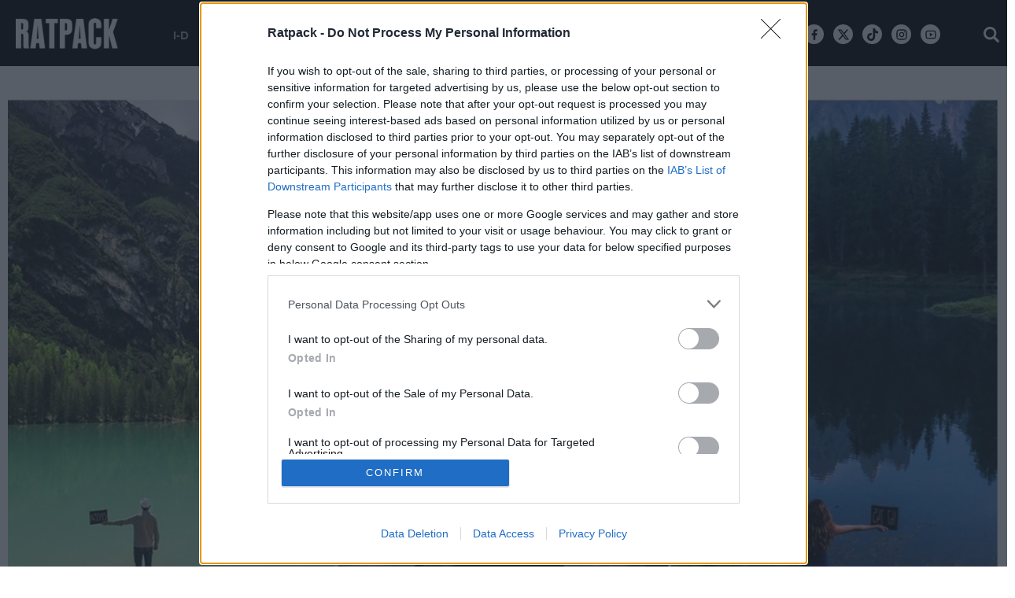

--- FILE ---
content_type: text/html; charset=utf-8
request_url: https://www.ratpack.gr/manual/travel/story/6570/symfona-me-to-google-maps-ayto-edo-to-zeygari-exei-taxidepsei-sto-feggari
body_size: 30390
content:
<!DOCTYPE HTML>
<!--[if lt IE 7]> <html lang="el" class="no-js ie ie6"> <![endif]-->
<!--[if IE 7]> <html lang="el" class="no-js ie ie7"> <![endif]-->
<!--[if IE 8]> <html lang="el" class="no-js ie ie8"> <![endif]-->
<!--[if IE 9 ]> <html class="no-js ie ie9"> <![endif]-->
<!--[if (gt IE 9)|!(IE)]><!-->
<html lang="el" class="no-js">
<!--<![endif]-->
<head>

	<base href="https://www.ratpack.gr/manual/travel/story/6570/symfona-me-to-google-maps-ayto-edo-to-zeygari-exei-taxidepsei-sto-feggari" />
	<meta http-equiv="content-type" content="text/html; charset=utf-8" />
	<meta name="keywords" content="travel, ΤΑΞΙΔΙΑ, ΦΩΤΟΓΡΑΦΙΕΣ, ΖΕΥΓΑΡΙ, ΣΧΕΣΕΙΣ" />
	<meta name="news_keywords" content="travel, ΤΑΞΙΔΙΑ, ΦΩΤΟΓΡΑΦΙΕΣ, ΖΕΥΓΑΡΙ, ΣΧΕΣΕΙΣ" />
	<meta name="author" content="Ratpack" />
	<meta name="item-image" content="https://cdn.rtpmd.gr/media/com_news/story/2018/05/09/6570/main/Untitled-collage.jpg" />
	<meta name="viewport" content="width=device-width, initial-scale=1.0" />
	<meta name="referrer" content="origin-when-cross-origin" />
	<meta property="news:tags" content="61,1282,619,59" />
	<meta name="description" content="Ένα ζευγάρι από το Γιοχάνεσμπουργκ διένυσε τόσα χιλιόμετρα όσα απέχει η γη από τη σελήνη.    " />
	<meta name="generator" content="Joomla! - Open Source Content Management" />
	<title>384.000: Τόσα ήταν τα χιλιόμετρα που κατάπιε αυτό το ζευγάρι ταξιδεύοντας - Ratpack.gr</title>
	<link href="https://www.ratpack.gr/manual/travel/story/6570/symfona-me-to-google-maps-ayto-edo-to-zeygari-exei-taxidepsei-sto-feggari" rel="canonical" />
	<link href="https://ratpack.bbend.net/templates/kgt_ratpack/images/touch-icon-iphone.png" rel="apple-touch-icon" />
	<link href="https://ratpack.bbend.net/templates/kgt_ratpack/images/touch-icon-ipad.png" rel="apple-touch-icon" sizes="76x76" />
	<link href="https://ratpack.bbend.net/templates/kgt_ratpack/images/touch-icon-iphone-retina.png" rel="apple-touch-icon" sizes="120x120" />
	<link href="https://ratpack.bbend.net/templates/kgt_ratpack/images/touch-icon-ipad-retina.png" rel="apple-touch-icon" sizes="152x152" />
	<link href="https://ratpack.bbend.net/templates/kgt_ratpack/images/favicon.ico" rel="shortcut icon" type="image/vnd.microsoft.icon" />
	<link href="https://ratpack.bbend.net/stylesheets/1.1.28/kgt_ratpack/css/style.min.css" rel="stylesheet" />
	<meta property="og:site_name" content="Ratpack.gr"/>
	<meta property="og:url" content="https://www.ratpack.gr/manual/travel/story/6570/symfona-me-to-google-maps-ayto-edo-to-zeygari-exei-taxidepsei-sto-feggari"/>
	<meta property="og:title" content="384.000: Τόσα ήταν τα χιλιόμετρα που κατάπιε αυτό το ζευγάρι ταξιδεύοντας"/>
	<meta property="og:type" content="article"/>
	<meta property="article:published_time" content="2018-05-09T15:54:28+03:00"/>
	<meta property="article:modified_time" content="2018-05-09T16:08:38+03:00"/>
	<meta property="article:publisher" content="https://www.facebook.com/ratpackgr"/>
	<meta property="article:tag" content="ΤΑΞΙΔΙΑ"/>
	<meta property="article:tag" content="ΦΩΤΟΓΡΑΦΙΕΣ"/>
	<meta property="article:tag" content="ΖΕΥΓΑΡΙ"/>
	<meta property="article:tag" content="ΣΧΕΣΕΙΣ"/>
	<meta property="og:description" content="Όση ακριβώς είναι και η απόσταση μέχρι το φεγγάρι."/>
	<meta property="og:image" content="https://cdn.rtpmd.gr/media/com_news/story/2018/05/09/6570/facebook/Untitled-collage.jpg"/>
	<meta property="og:image:width" content="1200"/>
	<meta property="og:image:height" content="628"/>
	<meta property="fb:app_id" content="1725610871097937"/>
	<meta property="fb:pages" content="148059922321456" />
	<meta name="p:domain_verify" content="22b1776a0e224a1864137629ea1b0310"/>


	


<!-- InMobi Choice. Consent Manager Tag v3.0 (for TCF 2.2) -->
<script type="text/javascript" async=true>
(function() {
  if (navigator.userAgent.indexOf('Lighthouse') !== -1) {
      return;
	}
  var host = window.location.hostname;
  var element = document.createElement('script');
  var firstScript = document.getElementsByTagName('script')[0];
  var url = 'https://cmp.inmobi.com'
    .concat('/choice/', 'eLT_jqyFg7ftW', '/', host, '/choice.js?tag_version=V3');
  var uspTries = 0;
  var uspTriesLimit = 3;
  element.async = true;
  element.type = 'text/javascript';
  element.src = url;

  firstScript.parentNode.insertBefore(element, firstScript);

  function makeStub() {
    var TCF_LOCATOR_NAME = '__tcfapiLocator';
    var queue = [];
    var win = window;
    var cmpFrame;

    function addFrame() {
      var doc = win.document;
      var otherCMP = !!(win.frames[TCF_LOCATOR_NAME]);

      if (!otherCMP) {
        if (doc.body) {
          var iframe = doc.createElement('iframe');

          iframe.style.cssText = 'display:none';
          iframe.name = TCF_LOCATOR_NAME;
          doc.body.appendChild(iframe);
        } else {
          setTimeout(addFrame, 5);
        }
      }
      return !otherCMP;
    }

    function tcfAPIHandler() {
      var gdprApplies;
      var args = arguments;

      if (!args.length) {
        return queue;
      } else if (args[0] === 'setGdprApplies') {
        if (
          args.length > 3 &&
          args[2] === 2 &&
          typeof args[3] === 'boolean'
        ) {
          gdprApplies = args[3];
          if (typeof args[2] === 'function') {
            args[2]('set', true);
          }
        }
      } else if (args[0] === 'ping') {
        var retr = {
          gdprApplies: gdprApplies,
          cmpLoaded: false,
          cmpStatus: 'stub'
        };

        if (typeof args[2] === 'function') {
          args[2](retr);
        }
      } else {
        if(args[0] === 'init' && typeof args[3] === 'object') {
          args[3] = Object.assign(args[3], { tag_version: 'V3' });
        }
        queue.push(args);
      }
    }

    function postMessageEventHandler(event) {
      var msgIsString = typeof event.data === 'string';
      var json = {};

      try {
        if (msgIsString) {
          json = JSON.parse(event.data);
        } else {
          json = event.data;
        }
      } catch (ignore) {}

      var payload = json.__tcfapiCall;

      if (payload) {
        window.__tcfapi(
          payload.command,
          payload.version,
          function(retValue, success) {
            var returnMsg = {
              __tcfapiReturn: {
                returnValue: retValue,
                success: success,
                callId: payload.callId
              }
            };
            if (msgIsString) {
              returnMsg = JSON.stringify(returnMsg);
            }
            if (event && event.source && event.source.postMessage) {
              event.source.postMessage(returnMsg, '*');
            }
          },
          payload.parameter
        );
      }
    }

    while (win) {
      try {
        if (win.frames[TCF_LOCATOR_NAME]) {
          cmpFrame = win;
          break;
        }
      } catch (ignore) {}

      if (win === window.top) {
        break;
      }
      win = win.parent;
    }
    if (!cmpFrame) {
      addFrame();
      win.__tcfapi = tcfAPIHandler;
      win.addEventListener('message', postMessageEventHandler, false);
    }
  };

  makeStub();

  var uspStubFunction = function() {
    var arg = arguments;
    if (typeof window.__uspapi !== uspStubFunction) {
      setTimeout(function() {
        if (typeof window.__uspapi !== 'undefined') {
          window.__uspapi.apply(window.__uspapi, arg);
        }
      }, 500);
    }
  };

  var checkIfUspIsReady = function() {
    uspTries++;
    if (window.__uspapi === uspStubFunction && uspTries < uspTriesLimit) {
      console.warn('USP is not accessible');
    } else {
      clearInterval(uspInterval);
    }
  };

  if (typeof window.__uspapi === 'undefined') {
    window.__uspapi = uspStubFunction;
    var uspInterval = setInterval(checkIfUspIsReady, 6000);
  }
})();
</script>
<!-- End InMobi Choice. Consent Manager Tag v3.0 (for TCF 2.2) --><!-- new implementation -->

<script>
window.dfp_targeting = {
  "site" : "ratpack",
  "pagetype": "story",
    "section": "manual",
      "category": "travel",
      "tagid": ["61","1282","619","59"],
      "storyid" : "6570"
  };
</script>

<script>
  window.googletag = window.googletag || {cmd: []};
</script>

<script>
	googletag.cmd.push(function() {
		googletag.pubads().setTargeting("site", "ratpack");
		googletag.pubads().setTargeting("pageType", "story");
		googletag.pubads().setTargeting("pageSection", "manual");
		googletag.pubads().setTargeting("pageCategory", "travel");
		googletag.pubads().setTargeting("storyid", "6570");
				googletag.pubads().setTargeting("tagid", ["61","1282","619","59"]);
		
		googletag.pubads().addEventListener('impressionViewable', function(event) {
			var slot = event.slot;
			if (slot.getTargeting('refresh').indexOf('true') > -1) {
				setTimeout(function() {
					var admanSkin = document.getElementById('adman-skin');
					if (admanSkin){ admanSkin.parentNode.removeChild(admanSkin);}
					googletag.pubads().refresh([slot]);
				}, 15000);
			}
		});

				googletag.pubads().disableInitialLoad();
				googletag.pubads().enableSingleRequest();
		googletag.pubads().setCentering(true);

		googletag.enableServices();
	});
</script>
<script type="application/json" id="page-info">
	{"contentId":"6570","contentTitle":"384.000: Τόσα ήταν τα χιλιόμετρα που κατάπιε αυτό το ζευγάρι ταξιδεύοντας","contentType":"story","section":"travel","datePublished":"09-05-2018","timePublished":"15","editorId":"933","author":"","isHosted":"false","isHostedFor":"none","length":0,"mediaTypes":[],"embedTypes":[],"images":0,"photos":0,"videos":0,"embeds":0}</script>

<!-- index -->
<script async src="https://www.googletagmanager.com/gtag/js?id=UA-86115118-1"></script>
	<script>

	var hit_source = 'none';
	var hit_medium = 'none';
	if (typeof URL === "function" && document.referrer) {

		var doc_location = new URL(document.location);
		var doc_referrer = new URL(document.referrer);

		if (doc_location.hostname !== doc_referrer.hostname) {
			hit_source = doc_referrer.hostname;
		}
		
		var params = doc_location.searchParams;
		let utm_medium = params.get('utm_medium');
		if (utm_medium) {
			hit_medium = utm_medium;
		}
	}
	
	window.dataLayer = window.dataLayer || [];
	function gtag(){dataLayer.push(arguments);}
	gtag('js', new Date());

			gtag('config', 'UA-86115118-1', {
			'send_page_view': false,
			'anonymize_ip': true,
			'custom_map': {
				'dimension2': 'hit_source', 'dimension3': 'hit_medium',
				'dimension4': 'page_id','dimension5': 'content_type','dimension6': 'section',
				'dimension7': 'date_published','dimension8': 'time_published','dimension9': 'editor_id',
				'dimension10': 'author','dimension11': 'is_hosted','dimension12': 'is_hosted_for',
				'dimension13': 'images','dimension14': 'photos','dimension15': 'videos',
				'dimension16': 'embeds','dimension17': 'length'
			},
		});

		gtag('config', 'G-N7VF62PW9V', {
			'send_page_view': false,
			'page_id': 'fb422fed17433b60106fc1022ab92d23'
		});

		gtag('event', 'page_view', {
			'hit_source': hit_source,
			'hit_medium': hit_medium,
			'page_id': 'fb422fed17433b60106fc1022ab92d23',
			'content_type': 'story',
			'section': 'travel',
			'date_published': '09-05-2018',
			'time_published': '15',
			'editor_id': '933',
			'author': '',
			'is_hosted': 'false',
			'is_hosted_for': 'none',
			'images': '0',
			'photos': '0',
			'videos': '0',
			'embeds': '0',
			'length': '0',
			'send_to': ['UA-86115118-1','G-N7VF62PW9V']
		});

	
	gtag('config', 'G-HRJMPC4ZXT');

</script>



	<style>
		/* quantcast overrides */
		.qc-cmp2-summary-buttons.qc-cmp2-summary-buttons.qc-cmp2-summary-buttons button:last-of-type { background: rgb(255,255,255); color: rgb(32,109,197); border: 1px solid rgb(32,109,197); }
	</style>

	<script type="application/json" class="joomla-script-options new">
	{"modules":[{"name":"Cmp","options":{
		"google":true,
		"prebid":true,
		"png": true,
		"tempo": true,
		"exitbee": true,
		"butterfly": true,
		"agora": false,
		"preroll": true,
		"unilever": true,
		"groupm": true,
		"nielsen": false,
		"smartAdserver": true
		}
	}, {"name": "SharingTools", "options":[]}]}
	</script>

		<script src="https://cdn.adsquirrel.ai/ratpack.gr/chirp.js" async=""></script>
	
	<script src="https://static.cleverpush.com/channel/loader/48RCfzFiJKgiWSRHz.js" async></script>

	<script defer src="https://ratpack.bbend.net/static-js/0.1.78/version/js-site/main.min.js"></script>

	<script>
	!function (w, d, t) {
	w.TiktokAnalyticsObject=t;var ttq=w[t]=w[t]||[];ttq.methods=["page","track","identify","instances","debug","on","off","once","ready","alias","group","enableCookie","disableCookie"],ttq.setAndDefer=function(t,e){t[e]=function(){t.push([e].concat(Array.prototype.slice.call(arguments,0)))}};for(var i=0;i<ttq.methods.length;i++)ttq.setAndDefer(ttq,ttq.methods[i]);ttq.instance=function(t){for(var e=ttq._i[t]||[],n=0;n<ttq.methods.length;n++)ttq.setAndDefer(e,ttq.methods[n]);return e},ttq.load=function(e,n){var i="https://analytics.tiktok.com/i18n/pixel/events.js";ttq._i=ttq._i||{},ttq._i[e]=[],ttq._i[e]._u=i,ttq._t=ttq._t||{},ttq._t[e]=+new Date,ttq._o=ttq._o||{},ttq._o[e]=n||{};n=document.createElement("script");n.type="text/javascript",n.async=!0,n.src=i+"?sdkid="+e+"&lib="+t;e=document.getElementsByTagName("script")[0];e.parentNode.insertBefore(n,e)};
	ttq.load('CK5B6DBC77U0C3LA10N0');
	ttq.page();
	}(window, document, 'ttq');
	</script>
</head>

<body id="com_news" class="site story-view itemid-138 ros-page el-gr-site">

	<svg aria-hidden="true" style="position: absolute; width: 0; height: 0; overflow: hidden;" version="1.1" xmlns="http://www.w3.org/2000/svg" xmlns:xlink="http://www.w3.org/1999/xlink">
		<defs>
			<symbol id="icon-navigation-arrow-left" viewBox="0 0 32 32">
				<path d="M16 0c8.837 0 16 7.163 16 16s-7.163 16-16 16-16-7.163-16-16v0c0.011-8.833 7.167-15.99 16-16v0zM16.943 22.224l1.412-1.413-4.753-4.754 4.753-4.752-1.412-1.414-6.169 6.166 6.169 6.167z"></path>
			</symbol>
			<symbol id="icon-navigation-arrow-right" viewBox="0 0 32 32">
				<path d="M15.999 32c-8.837 0-16-7.163-16-16s7.163-16 16-16c8.837 0 16 7.163 16 16v0c-0.010 8.833-7.167 15.99-15.999 16h-0.001zM15.056 9.776l-1.412 1.413 4.752 4.754-4.752 4.752 1.412 1.414 6.169-6.166z"></path>
			</symbol>
			<symbol id="icon-modal-open" viewBox="0 0 32 32">
				<path d="M29.914 16.086l-14.060-14.061 16.086-2.025z"></path>
				<path d="M0 32l2.024-16.086 14.060 14.059z"></path>
			</symbol>
			<symbol id="icon-modal-close" viewBox="0 0 32 32">
				<path d="M19.764 0l12.236 12.238-14 1.762z"></path>
				<path d="M13.997 18l-1.762 14-12.235-12.235z"></path>
			</symbol>
		</defs>
	</svg>

<div id="fb-root"></div>

<div class="notvisible">
	
<!-- Ratpack_Prestitial_1x1 -->
<div id="ad-position-143" class="js-ad-slot ad-unit " data-params='{"name":"slot_Ratpack_Prestitial_1x1","slot":"Ratpack_Prestitial_1x1","publisher":"4635146","sizes":[[1,1]],"position":"ad-position-143","fluid":0,"collapse":false,"size_mapping":[],"devices":"mobile,tablet,desktop"}'></div>

</div>


<div class="page">

	<div class="dfp-skin-box"></div>

	<div id="app-page-header" class="header">
		<div class="zone header-zone">
			<div class="screen header-area">
				<a id="header-logo" class="header-logo" href="https://www.ratpack.gr/" title="Home page" >
					<img src= "https://ratpack.bbend.net/templates/kgt_ratpack/images/ratpack-logo-resized.png"  alt="Ratpack.gr" >
				</a>
				<div class="header-menu container">
					<ul class="nav menu">
						<li class="parent item">
							<a href="/i-d">I-D</a>
							<ul class="sub-menu">
								<li class="child item"><a href="/i-d/sex">SEX</a></li>
								<li class="child item"><a href="/i-d/body">BODY</a></li>
								<li class="child item"><a href="/i-d/grooming">GROOMING</a></li>
															</ul>
						</li>
						<li class="parent item">
							<a href="/manual">MANUAL</a>
							<ul class="sub-menu">
								<li class="child item"><a href="/manual/food-drink">FOOD & DRINK</a></li>
								<li class="child item"><a href="/manual/auto-moto">AUTO/MOTO</a></li>
								<li class="child item"><a href="/manual/gaming">GAMING</a></li>
								<li class="child item"><a href="/manual/travel">TRAVEL</a></li>
								<li class="child item"><a href="/manual/tech">TECH</a></li>
															</ul>
						</li>

						<li class="parent item">
							<a href="/buzz">BUZZ</a>
							<ul class="sub-menu">
								<li class="child item"><a href="/buzz/opinions">OPINIONS</a></li>
								<li class="child item"><a href="/buzz/interviews">INTERVIEWS</a></li>
								<li class="child item"><a href="/buzz/features">FEATURES</a></li>
								<li class="child item"><a href="/buzz/quiz-polls">QUIZ/POLLS</a></li>
								<li class="child item"><a href="/buzz/longreads">LONGREADS</a></li>
							</ul>
						</li>
						<li class="parent item"> <a href="/women">WOMEN</a>
						</li>
						<li class="item"> <a href="/sports">SPORTS</a> </li>
						<li class="item"> <a href="/culture">CULTURE</a> </li>
						<li class="item"> <a href="/i-d/style">STYLE</a></li>
						<li class="item"> <a href="/manual/going-out">GOING OUT</a></li>
											</ul>
				</div>

				<div class="mini-action mini-menu burger">
					<span class="icon icon-menu"></span>
				</div>


				<div class="mini-action mini-search search-toggle">
					<span class="icon icon-search"></span>
				</div>

				<!-- <div class="social-network-urls">
					<a class="icon icon-facebook" href="https://www.facebook.com/ratpackgr" target="_blank"></a>
					<a class="icon icon-twitter" href="https://twitter.com/ratpackgr" target="_blank"></a>
					<a class="icon icon-instagram" href="https://www.instagram.com/ratpackgr/" target="_blank"></a>
					<a class="icon icon-youtube" href="https://www.youtube.com/channel/UCOqKdVMnmlogLWpsCRIEuYQ" target="_blank"></a>
				</div> -->
				<div class="social-network-urls">
					<a class="icon icon-facebook-new" href="https://www.facebook.com/ratpackgr" target="_blank"><svg width="16" height="16" style="vertical-align: middle;" viewBox="0 0 24 24"><path d="M14 13.5H16.5L17.5 9.5H14V7.5C14 6.47062 14 5.5 16 5.5H17.5V2.1401C17.1743 2.09685 15.943 2 14.6429 2C11.9284 2 10 3.65686 10 6.69971V9.5H7V13.5H10V22H14V13.5Z"></path></svg></a>
					<a class="icon icon-twitter-new" href="https://twitter.com/ratpackgr" target="_blank"><svg width="16" height="16" style="vertical-align: middle;" viewBox="0 0 24 24"><path d="M18.2048 2.25H21.5128L14.2858 10.51L22.7878 21.75H16.1308L10.9168 14.933L4.95084 21.75H1.64084L9.37084 12.915L1.21484 2.25H8.04084L12.7538 8.481L18.2048 2.25ZM17.0438 19.77H18.8768L7.04484 4.126H5.07784L17.0438 19.77Z"></path></svg></a>
					<a class="icon tiktok" href="https://www.tiktok.com/@ratpackgr?_t=8iwOmCYKvgG&_r=1" target="_blank"><svg width="16" height="16" style="vertical-align: middle;" viewBox="0 0 32 32"><path d="M26.409,6.844C26.194,6.732 25.984,6.61 25.78,6.477C25.187,6.086 24.644,5.624 24.162,5.103C23.218,4.043 22.588,2.742 22.343,1.344C22.254,0.902 22.23,0.449 22.271,0L16.771,0L16.771,21.252C16.771,21.537 16.771,21.819 16.759,22.098L16.759,22.202C16.761,22.218 16.761,22.234 16.759,22.25L16.759,22.262C16.642,23.809 15.76,25.2 14.411,25.966C13.718,26.36 12.934,26.567 12.137,26.566C9.577,26.566 7.47,24.46 7.47,21.899C7.47,19.339 9.577,17.233 12.137,17.233C12.622,17.232 13.104,17.308 13.564,17.459L13.571,11.862C10.743,11.497 7.888,12.332 5.704,14.164C4.756,14.987 3.959,15.968 3.35,17.065C2.581,18.484 2.164,20.068 2.136,21.681C2.124,22.922 2.323,24.156 2.726,25.329L2.726,25.343C3.089,26.318 3.592,27.234 4.219,28.065C4.897,28.926 5.698,29.682 6.597,30.31L6.597,30.298L6.61,30.311C8.277,31.406 10.227,31.993 12.221,32C13.66,31.998 15.08,31.684 16.385,31.08C17.674,30.472 18.825,29.607 19.767,28.539C20.551,27.63 21.174,26.594 21.61,25.476C22.012,24.351 22.236,23.169 22.274,21.975L22.274,10.699C22.341,10.739 23.228,11.326 23.228,11.326C24.251,11.928 25.354,12.384 26.504,12.68C27.608,12.934 28.733,13.088 29.865,13.14L29.865,7.685C28.66,7.701 27.472,7.412 26.409,6.844Z"></path></svg></a>

					<a class="icon icon-instagram-new" href="https://www.instagram.com/ratpackgr/" target="_blank"><svg width="16" height="16" style="vertical-align: middle;" viewBox="0 0 24 24"><path d="M12.001 9C10.3436 9 9.00098 10.3431 9.00098 12C9.00098 13.6573 10.3441 15 12.001 15C13.6583 15 15.001 13.6569 15.001 12C15.001 10.3427 13.6579 9 12.001 9ZM12.001 7C14.7614 7 17.001 9.2371 17.001 12C17.001 14.7605 14.7639 17 12.001 17C9.24051 17 7.00098 14.7629 7.00098 12C7.00098 9.23953 9.23808 7 12.001 7ZM18.501 6.74915C18.501 7.43926 17.9402 7.99917 17.251 7.99917C16.5609 7.99917 16.001 7.4384 16.001 6.74915C16.001 6.0599 16.5617 5.5 17.251 5.5C17.9393 5.49913 18.501 6.0599 18.501 6.74915ZM12.001 4C9.5265 4 9.12318 4.00655 7.97227 4.0578C7.18815 4.09461 6.66253 4.20007 6.17416 4.38967C5.74016 4.55799 5.42709 4.75898 5.09352 5.09255C4.75867 5.4274 4.55804 5.73963 4.3904 6.17383C4.20036 6.66332 4.09493 7.18811 4.05878 7.97115C4.00703 9.0752 4.00098 9.46105 4.00098 12C4.00098 14.4745 4.00753 14.8778 4.05877 16.0286C4.0956 16.8124 4.2012 17.3388 4.39034 17.826C4.5591 18.2606 4.7605 18.5744 5.09246 18.9064C5.42863 19.2421 5.74179 19.4434 6.17187 19.6094C6.66619 19.8005 7.19148 19.9061 7.97212 19.9422C9.07618 19.9939 9.46203 20 12.001 20C14.4755 20 14.8788 19.9934 16.0296 19.9422C16.8117 19.9055 17.3385 19.7996 17.827 19.6106C18.2604 19.4423 18.5752 19.2402 18.9074 18.9085C19.2436 18.5718 19.4445 18.2594 19.6107 17.8283C19.8013 17.3358 19.9071 16.8098 19.9432 16.0289C19.9949 14.9248 20.001 14.5389 20.001 12C20.001 9.52552 19.9944 9.12221 19.9432 7.97137C19.9064 7.18906 19.8005 6.66149 19.6113 6.17318C19.4434 5.74038 19.2417 5.42635 18.9084 5.09255C18.573 4.75715 18.2616 4.55693 17.8271 4.38942C17.338 4.19954 16.8124 4.09396 16.0298 4.05781C14.9258 4.00605 14.5399 4 12.001 4ZM12.001 2C14.7176 2 15.0568 2.01 16.1235 2.06C17.1876 2.10917 17.9135 2.2775 18.551 2.525C19.2101 2.77917 19.7668 3.1225 20.3226 3.67833C20.8776 4.23417 21.221 4.7925 21.476 5.45C21.7226 6.08667 21.891 6.81333 21.941 7.8775C21.9885 8.94417 22.001 9.28333 22.001 12C22.001 14.7167 21.991 15.0558 21.941 16.1225C21.8918 17.1867 21.7226 17.9125 21.476 18.55C21.2218 19.2092 20.8776 19.7658 20.3226 20.3217C19.7668 20.8767 19.2076 21.22 18.551 21.475C17.9135 21.7217 17.1876 21.89 16.1235 21.94C15.0568 21.9875 14.7176 22 12.001 22C9.28431 22 8.94514 21.99 7.87848 21.94C6.81431 21.8908 6.08931 21.7217 5.45098 21.475C4.79264 21.2208 4.23514 20.8767 3.67931 20.3217C3.12348 19.7658 2.78098 19.2067 2.52598 18.55C2.27848 17.9125 2.11098 17.1867 2.06098 16.1225C2.01348 15.0558 2.00098 14.7167 2.00098 12C2.00098 9.28333 2.01098 8.94417 2.06098 7.8775C2.11014 6.8125 2.27848 6.0875 2.52598 5.45C2.78014 4.79167 3.12348 4.23417 3.67931 3.67833C4.23514 3.1225 4.79348 2.78 5.45098 2.525C6.08848 2.2775 6.81348 2.11 7.87848 2.06C8.94514 2.0125 9.28431 2 12.001 2Z"></path>					</svg></a>
					<a class="icon icon-youtube-new" href="https://www.youtube.com/channel/UCOqKdVMnmlogLWpsCRIEuYQ" target="_blank"><svg width="16" height="16" style="vertical-align: middle;" viewBox="0 0 24 24"><path d="M19.6069 6.99482C19.5307 6.69695 19.3152 6.47221 19.0684 6.40288C18.6299 6.28062 16.501 6 12.001 6C7.50098 6 5.37252 6.28073 4.93225 6.40323C4.68776 6.47123 4.4723 6.69593 4.3951 6.99482C4.2863 7.41923 4.00098 9.19595 4.00098 12C4.00098 14.804 4.2863 16.5808 4.3954 17.0064C4.47126 17.3031 4.68676 17.5278 4.93251 17.5968C5.37252 17.7193 7.50098 18 12.001 18C16.501 18 18.6299 17.7194 19.0697 17.5968C19.3142 17.5288 19.5297 17.3041 19.6069 17.0052C19.7157 16.5808 20.001 14.8 20.001 12C20.001 9.2 19.7157 7.41923 19.6069 6.99482ZM21.5442 6.49818C22.001 8.28 22.001 12 22.001 12C22.001 12 22.001 15.72 21.5442 17.5018C21.2897 18.4873 20.547 19.2618 19.6056 19.5236C17.8971 20 12.001 20 12.001 20C12.001 20 6.10837 20 4.39637 19.5236C3.45146 19.2582 2.70879 18.4836 2.45774 17.5018C2.00098 15.72 2.00098 12 2.00098 12C2.00098 12 2.00098 8.28 2.45774 6.49818C2.71227 5.51273 3.45495 4.73818 4.39637 4.47636C6.10837 4 12.001 4 12.001 4C12.001 4 17.8971 4 19.6056 4.47636C20.5505 4.74182 21.2932 5.51636 21.5442 6.49818ZM10.001 15.5V8.5L16.001 12L10.001 15.5Z"></path></svg></a>
				</div>
				<div class="clr"></div>
			</div>
		</div>
		<span class="header-height"></span>

		<div class="zone menu-zone">

			<div id="menu" class="menu">
				<div class="main-menu">
										<div class="screen header-area dark">
						<div class="mini-action mini-menu burger">
							<span class="icon icon-close"></span>
						</div>

						<a id="header-logo-dark" class="header-logo dark" href="https://www.ratpack.gr/" title="Home page" >
							<img src="https://ratpack.bbend.net/templates/kgt_ratpack/images/logo-dark.png"  alt="Ratpack.gr" >
						</a>



						<div class="mini-action mini-search search-toggle">
						<span class="icon icon-search"></span>
						</div>


												<div class="social-network-urls">
						<a class="icon icon-facebook-new" href="https://www.facebook.com/ratpackgr" target="_blank"><svg width="16" height="16" style="vertical-align: middle;" viewBox="0 0 24 24"><path d="M14 13.5H16.5L17.5 9.5H14V7.5C14 6.47062 14 5.5 16 5.5H17.5V2.1401C17.1743 2.09685 15.943 2 14.6429 2C11.9284 2 10 3.65686 10 6.69971V9.5H7V13.5H10V22H14V13.5Z"></path></svg></a>
					<a class="icon icon-twitter-new" href="https://twitter.com/ratpackgr" target="_blank"><svg width="16" height="16" style="vertical-align: middle;" viewBox="0 0 24 24"><path d="M18.2048 2.25H21.5128L14.2858 10.51L22.7878 21.75H16.1308L10.9168 14.933L4.95084 21.75H1.64084L9.37084 12.915L1.21484 2.25H8.04084L12.7538 8.481L18.2048 2.25ZM17.0438 19.77H18.8768L7.04484 4.126H5.07784L17.0438 19.77Z"></path></svg></a>
					<a class="icon tiktok" href="https://www.tiktok.com/@ratpackgr?_t=8iwOmCYKvgG&_r=1" target="_blank"><svg width="16" height="16" style="vertical-align: middle;" viewBox="0 0 32 32"><path d="M26.409,6.844C26.194,6.732 25.984,6.61 25.78,6.477C25.187,6.086 24.644,5.624 24.162,5.103C23.218,4.043 22.588,2.742 22.343,1.344C22.254,0.902 22.23,0.449 22.271,0L16.771,0L16.771,21.252C16.771,21.537 16.771,21.819 16.759,22.098L16.759,22.202C16.761,22.218 16.761,22.234 16.759,22.25L16.759,22.262C16.642,23.809 15.76,25.2 14.411,25.966C13.718,26.36 12.934,26.567 12.137,26.566C9.577,26.566 7.47,24.46 7.47,21.899C7.47,19.339 9.577,17.233 12.137,17.233C12.622,17.232 13.104,17.308 13.564,17.459L13.571,11.862C10.743,11.497 7.888,12.332 5.704,14.164C4.756,14.987 3.959,15.968 3.35,17.065C2.581,18.484 2.164,20.068 2.136,21.681C2.124,22.922 2.323,24.156 2.726,25.329L2.726,25.343C3.089,26.318 3.592,27.234 4.219,28.065C4.897,28.926 5.698,29.682 6.597,30.31L6.597,30.298L6.61,30.311C8.277,31.406 10.227,31.993 12.221,32C13.66,31.998 15.08,31.684 16.385,31.08C17.674,30.472 18.825,29.607 19.767,28.539C20.551,27.63 21.174,26.594 21.61,25.476C22.012,24.351 22.236,23.169 22.274,21.975L22.274,10.699C22.341,10.739 23.228,11.326 23.228,11.326C24.251,11.928 25.354,12.384 26.504,12.68C27.608,12.934 28.733,13.088 29.865,13.14L29.865,7.685C28.66,7.701 27.472,7.412 26.409,6.844Z"></path></svg></a>

					<a class="icon icon-instagram-new" href="https://www.instagram.com/ratpackgr/" target="_blank"><svg width="16" height="16" style="vertical-align: middle;" viewBox="0 0 24 24"><path d="M12.001 9C10.3436 9 9.00098 10.3431 9.00098 12C9.00098 13.6573 10.3441 15 12.001 15C13.6583 15 15.001 13.6569 15.001 12C15.001 10.3427 13.6579 9 12.001 9ZM12.001 7C14.7614 7 17.001 9.2371 17.001 12C17.001 14.7605 14.7639 17 12.001 17C9.24051 17 7.00098 14.7629 7.00098 12C7.00098 9.23953 9.23808 7 12.001 7ZM18.501 6.74915C18.501 7.43926 17.9402 7.99917 17.251 7.99917C16.5609 7.99917 16.001 7.4384 16.001 6.74915C16.001 6.0599 16.5617 5.5 17.251 5.5C17.9393 5.49913 18.501 6.0599 18.501 6.74915ZM12.001 4C9.5265 4 9.12318 4.00655 7.97227 4.0578C7.18815 4.09461 6.66253 4.20007 6.17416 4.38967C5.74016 4.55799 5.42709 4.75898 5.09352 5.09255C4.75867 5.4274 4.55804 5.73963 4.3904 6.17383C4.20036 6.66332 4.09493 7.18811 4.05878 7.97115C4.00703 9.0752 4.00098 9.46105 4.00098 12C4.00098 14.4745 4.00753 14.8778 4.05877 16.0286C4.0956 16.8124 4.2012 17.3388 4.39034 17.826C4.5591 18.2606 4.7605 18.5744 5.09246 18.9064C5.42863 19.2421 5.74179 19.4434 6.17187 19.6094C6.66619 19.8005 7.19148 19.9061 7.97212 19.9422C9.07618 19.9939 9.46203 20 12.001 20C14.4755 20 14.8788 19.9934 16.0296 19.9422C16.8117 19.9055 17.3385 19.7996 17.827 19.6106C18.2604 19.4423 18.5752 19.2402 18.9074 18.9085C19.2436 18.5718 19.4445 18.2594 19.6107 17.8283C19.8013 17.3358 19.9071 16.8098 19.9432 16.0289C19.9949 14.9248 20.001 14.5389 20.001 12C20.001 9.52552 19.9944 9.12221 19.9432 7.97137C19.9064 7.18906 19.8005 6.66149 19.6113 6.17318C19.4434 5.74038 19.2417 5.42635 18.9084 5.09255C18.573 4.75715 18.2616 4.55693 17.8271 4.38942C17.338 4.19954 16.8124 4.09396 16.0298 4.05781C14.9258 4.00605 14.5399 4 12.001 4ZM12.001 2C14.7176 2 15.0568 2.01 16.1235 2.06C17.1876 2.10917 17.9135 2.2775 18.551 2.525C19.2101 2.77917 19.7668 3.1225 20.3226 3.67833C20.8776 4.23417 21.221 4.7925 21.476 5.45C21.7226 6.08667 21.891 6.81333 21.941 7.8775C21.9885 8.94417 22.001 9.28333 22.001 12C22.001 14.7167 21.991 15.0558 21.941 16.1225C21.8918 17.1867 21.7226 17.9125 21.476 18.55C21.2218 19.2092 20.8776 19.7658 20.3226 20.3217C19.7668 20.8767 19.2076 21.22 18.551 21.475C17.9135 21.7217 17.1876 21.89 16.1235 21.94C15.0568 21.9875 14.7176 22 12.001 22C9.28431 22 8.94514 21.99 7.87848 21.94C6.81431 21.8908 6.08931 21.7217 5.45098 21.475C4.79264 21.2208 4.23514 20.8767 3.67931 20.3217C3.12348 19.7658 2.78098 19.2067 2.52598 18.55C2.27848 17.9125 2.11098 17.1867 2.06098 16.1225C2.01348 15.0558 2.00098 14.7167 2.00098 12C2.00098 9.28333 2.01098 8.94417 2.06098 7.8775C2.11014 6.8125 2.27848 6.0875 2.52598 5.45C2.78014 4.79167 3.12348 4.23417 3.67931 3.67833C4.23514 3.1225 4.79348 2.78 5.45098 2.525C6.08848 2.2775 6.81348 2.11 7.87848 2.06C8.94514 2.0125 9.28431 2 12.001 2Z"></path>					</svg></a>
					<a class="icon icon-youtube-new" href="https://www.youtube.com/channel/UCOqKdVMnmlogLWpsCRIEuYQ" target="_blank"><svg width="16" height="16" style="vertical-align: middle;" viewBox="0 0 24 24"><path d="M19.6069 6.99482C19.5307 6.69695 19.3152 6.47221 19.0684 6.40288C18.6299 6.28062 16.501 6 12.001 6C7.50098 6 5.37252 6.28073 4.93225 6.40323C4.68776 6.47123 4.4723 6.69593 4.3951 6.99482C4.2863 7.41923 4.00098 9.19595 4.00098 12C4.00098 14.804 4.2863 16.5808 4.3954 17.0064C4.47126 17.3031 4.68676 17.5278 4.93251 17.5968C5.37252 17.7193 7.50098 18 12.001 18C16.501 18 18.6299 17.7194 19.0697 17.5968C19.3142 17.5288 19.5297 17.3041 19.6069 17.0052C19.7157 16.5808 20.001 14.8 20.001 12C20.001 9.2 19.7157 7.41923 19.6069 6.99482ZM21.5442 6.49818C22.001 8.28 22.001 12 22.001 12C22.001 12 22.001 15.72 21.5442 17.5018C21.2897 18.4873 20.547 19.2618 19.6056 19.5236C17.8971 20 12.001 20 12.001 20C12.001 20 6.10837 20 4.39637 19.5236C3.45146 19.2582 2.70879 18.4836 2.45774 17.5018C2.00098 15.72 2.00098 12 2.00098 12C2.00098 12 2.00098 8.28 2.45774 6.49818C2.71227 5.51273 3.45495 4.73818 4.39637 4.47636C6.10837 4 12.001 4 12.001 4C12.001 4 17.8971 4 19.6056 4.47636C20.5505 4.74182 21.2932 5.51636 21.5442 6.49818ZM10.001 15.5V8.5L16.001 12L10.001 15.5Z"></path></svg></a>
						</div>

					</div>
										<div class="screen ">
						<div class="mobile-social-network-urls">
						<a class="icon icon-facebook-new" href="https://www.facebook.com/ratpackgr" target="_blank"><svg width="16" height="16" style="vertical-align: middle;" viewBox="0 0 24 24"><path d="M14 13.5H16.5L17.5 9.5H14V7.5C14 6.47062 14 5.5 16 5.5H17.5V2.1401C17.1743 2.09685 15.943 2 14.6429 2C11.9284 2 10 3.65686 10 6.69971V9.5H7V13.5H10V22H14V13.5Z"></path></svg></a>
					<a class="icon icon-twitter-new" href="https://twitter.com/ratpackgr" target="_blank"><svg width="16" height="16" style="vertical-align: middle;" viewBox="0 0 24 24"><path d="M18.2048 2.25H21.5128L14.2858 10.51L22.7878 21.75H16.1308L10.9168 14.933L4.95084 21.75H1.64084L9.37084 12.915L1.21484 2.25H8.04084L12.7538 8.481L18.2048 2.25ZM17.0438 19.77H18.8768L7.04484 4.126H5.07784L17.0438 19.77Z"></path></svg></a>
					<a class="icon tiktok" href="https://www.tiktok.com/@ratpackgr?_t=8iwOmCYKvgG&_r=1" target="_blank"><svg width="16" height="16" style="vertical-align: middle;" viewBox="0 0 32 32"><path d="M26.409,6.844C26.194,6.732 25.984,6.61 25.78,6.477C25.187,6.086 24.644,5.624 24.162,5.103C23.218,4.043 22.588,2.742 22.343,1.344C22.254,0.902 22.23,0.449 22.271,0L16.771,0L16.771,21.252C16.771,21.537 16.771,21.819 16.759,22.098L16.759,22.202C16.761,22.218 16.761,22.234 16.759,22.25L16.759,22.262C16.642,23.809 15.76,25.2 14.411,25.966C13.718,26.36 12.934,26.567 12.137,26.566C9.577,26.566 7.47,24.46 7.47,21.899C7.47,19.339 9.577,17.233 12.137,17.233C12.622,17.232 13.104,17.308 13.564,17.459L13.571,11.862C10.743,11.497 7.888,12.332 5.704,14.164C4.756,14.987 3.959,15.968 3.35,17.065C2.581,18.484 2.164,20.068 2.136,21.681C2.124,22.922 2.323,24.156 2.726,25.329L2.726,25.343C3.089,26.318 3.592,27.234 4.219,28.065C4.897,28.926 5.698,29.682 6.597,30.31L6.597,30.298L6.61,30.311C8.277,31.406 10.227,31.993 12.221,32C13.66,31.998 15.08,31.684 16.385,31.08C17.674,30.472 18.825,29.607 19.767,28.539C20.551,27.63 21.174,26.594 21.61,25.476C22.012,24.351 22.236,23.169 22.274,21.975L22.274,10.699C22.341,10.739 23.228,11.326 23.228,11.326C24.251,11.928 25.354,12.384 26.504,12.68C27.608,12.934 28.733,13.088 29.865,13.14L29.865,7.685C28.66,7.701 27.472,7.412 26.409,6.844Z"></path></svg></a>

					<a class="icon icon-instagram-new" href="https://www.instagram.com/ratpackgr/" target="_blank"><svg width="16" height="16" style="vertical-align: middle;" viewBox="0 0 24 24"><path d="M12.001 9C10.3436 9 9.00098 10.3431 9.00098 12C9.00098 13.6573 10.3441 15 12.001 15C13.6583 15 15.001 13.6569 15.001 12C15.001 10.3427 13.6579 9 12.001 9ZM12.001 7C14.7614 7 17.001 9.2371 17.001 12C17.001 14.7605 14.7639 17 12.001 17C9.24051 17 7.00098 14.7629 7.00098 12C7.00098 9.23953 9.23808 7 12.001 7ZM18.501 6.74915C18.501 7.43926 17.9402 7.99917 17.251 7.99917C16.5609 7.99917 16.001 7.4384 16.001 6.74915C16.001 6.0599 16.5617 5.5 17.251 5.5C17.9393 5.49913 18.501 6.0599 18.501 6.74915ZM12.001 4C9.5265 4 9.12318 4.00655 7.97227 4.0578C7.18815 4.09461 6.66253 4.20007 6.17416 4.38967C5.74016 4.55799 5.42709 4.75898 5.09352 5.09255C4.75867 5.4274 4.55804 5.73963 4.3904 6.17383C4.20036 6.66332 4.09493 7.18811 4.05878 7.97115C4.00703 9.0752 4.00098 9.46105 4.00098 12C4.00098 14.4745 4.00753 14.8778 4.05877 16.0286C4.0956 16.8124 4.2012 17.3388 4.39034 17.826C4.5591 18.2606 4.7605 18.5744 5.09246 18.9064C5.42863 19.2421 5.74179 19.4434 6.17187 19.6094C6.66619 19.8005 7.19148 19.9061 7.97212 19.9422C9.07618 19.9939 9.46203 20 12.001 20C14.4755 20 14.8788 19.9934 16.0296 19.9422C16.8117 19.9055 17.3385 19.7996 17.827 19.6106C18.2604 19.4423 18.5752 19.2402 18.9074 18.9085C19.2436 18.5718 19.4445 18.2594 19.6107 17.8283C19.8013 17.3358 19.9071 16.8098 19.9432 16.0289C19.9949 14.9248 20.001 14.5389 20.001 12C20.001 9.52552 19.9944 9.12221 19.9432 7.97137C19.9064 7.18906 19.8005 6.66149 19.6113 6.17318C19.4434 5.74038 19.2417 5.42635 18.9084 5.09255C18.573 4.75715 18.2616 4.55693 17.8271 4.38942C17.338 4.19954 16.8124 4.09396 16.0298 4.05781C14.9258 4.00605 14.5399 4 12.001 4ZM12.001 2C14.7176 2 15.0568 2.01 16.1235 2.06C17.1876 2.10917 17.9135 2.2775 18.551 2.525C19.2101 2.77917 19.7668 3.1225 20.3226 3.67833C20.8776 4.23417 21.221 4.7925 21.476 5.45C21.7226 6.08667 21.891 6.81333 21.941 7.8775C21.9885 8.94417 22.001 9.28333 22.001 12C22.001 14.7167 21.991 15.0558 21.941 16.1225C21.8918 17.1867 21.7226 17.9125 21.476 18.55C21.2218 19.2092 20.8776 19.7658 20.3226 20.3217C19.7668 20.8767 19.2076 21.22 18.551 21.475C17.9135 21.7217 17.1876 21.89 16.1235 21.94C15.0568 21.9875 14.7176 22 12.001 22C9.28431 22 8.94514 21.99 7.87848 21.94C6.81431 21.8908 6.08931 21.7217 5.45098 21.475C4.79264 21.2208 4.23514 20.8767 3.67931 20.3217C3.12348 19.7658 2.78098 19.2067 2.52598 18.55C2.27848 17.9125 2.11098 17.1867 2.06098 16.1225C2.01348 15.0558 2.00098 14.7167 2.00098 12C2.00098 9.28333 2.01098 8.94417 2.06098 7.8775C2.11014 6.8125 2.27848 6.0875 2.52598 5.45C2.78014 4.79167 3.12348 4.23417 3.67931 3.67833C4.23514 3.1225 4.79348 2.78 5.45098 2.525C6.08848 2.2775 6.81348 2.11 7.87848 2.06C8.94514 2.0125 9.28431 2 12.001 2Z"></path>					</svg></a>
					<a class="icon icon-youtube-new" href="https://www.youtube.com/channel/UCOqKdVMnmlogLWpsCRIEuYQ" target="_blank"><svg width="16" height="16" style="vertical-align: middle;" viewBox="0 0 24 24"><path d="M19.6069 6.99482C19.5307 6.69695 19.3152 6.47221 19.0684 6.40288C18.6299 6.28062 16.501 6 12.001 6C7.50098 6 5.37252 6.28073 4.93225 6.40323C4.68776 6.47123 4.4723 6.69593 4.3951 6.99482C4.2863 7.41923 4.00098 9.19595 4.00098 12C4.00098 14.804 4.2863 16.5808 4.3954 17.0064C4.47126 17.3031 4.68676 17.5278 4.93251 17.5968C5.37252 17.7193 7.50098 18 12.001 18C16.501 18 18.6299 17.7194 19.0697 17.5968C19.3142 17.5288 19.5297 17.3041 19.6069 17.0052C19.7157 16.5808 20.001 14.8 20.001 12C20.001 9.2 19.7157 7.41923 19.6069 6.99482ZM21.5442 6.49818C22.001 8.28 22.001 12 22.001 12C22.001 12 22.001 15.72 21.5442 17.5018C21.2897 18.4873 20.547 19.2618 19.6056 19.5236C17.8971 20 12.001 20 12.001 20C12.001 20 6.10837 20 4.39637 19.5236C3.45146 19.2582 2.70879 18.4836 2.45774 17.5018C2.00098 15.72 2.00098 12 2.00098 12C2.00098 12 2.00098 8.28 2.45774 6.49818C2.71227 5.51273 3.45495 4.73818 4.39637 4.47636C6.10837 4 12.001 4 12.001 4C12.001 4 17.8971 4 19.6056 4.47636C20.5505 4.74182 21.2932 5.51636 21.5442 6.49818ZM10.001 15.5V8.5L16.001 12L10.001 15.5Z"></path></svg></a>
						</div>
						<ul class="nav menu p10">

							<li class="parent item first-page">
								<a href="/">FIRST PAGE</a>
							</li>
							<li class="parent item">
								<a href="/i-d">I-D</a>
								<ul class="sub-menu">
									<li class="child item"><a href="/i-d/sex">SEX</a></li>
									<li class="child item"><a href="/i-d/body">BODY</a></li>
									<li class="child item"><a href="/i-d/grooming">GROOMING</a></li>
																	</ul>
							</li>
							<li class="parent item">
								<a href="/manual">MANUAL</a>
								<ul class="sub-menu">
									<li class="child item"><a href="/manual/food-drink">FOOD & DRINK</a></li>
									<li class="child item"><a href="/manual/auto-moto">AUTO/MOTO</a></li>
									<li class="child item"><a href="/manual/gaming">GAMING</a></li>
									<li class="child item"><a href="/manual/travel">TRAVEL</a></li>
									<li class="child item"><a href="/manual/tech">TECH</a></li>
																	</ul>
							</li>

							<li class="parent item">
								<a href="/buzz">BUZZ</a>
								<ul class="sub-menu">
									<li class="child item"><a href="/buzz/opinions">OPINIONS</a></li>
									<li class="child item"><a href="/buzz/interviews">INTERVIEWS</a></li>
									<li class="child item"><a href="/buzz/features">FEATURES</a></li>
									<li class="child item"><a href="/buzz/quiz-polls">QUIZ/POLLS</a></li>
									<li class="child item"><a href="/buzz/longreads">LONGREADS</a></li>
								</ul>
							</li>
							<li class="parent item"> <a href="/women">WOMEN</a>
							</li>
							<li class="parent item"> <a href="/sports">SPORTS</a> </li>
							<li class="parent item"> <a href="/culture">CULTURE</a> </li>
							<li class="parent item"> <a href="/i-d/style">STYLE</a></li>
							<li class="parent item"> <a href="/manual/going-out">GOING OUT</a></li>

							
							<li class="menu-footer-top">DPG DIGITAL MEDIA</li>
							<li class="menu-footer-links"><a href="/diafimisi">ΔΙΑΦΗΜΙΣΗ</a> | <a href="/terms">ΟΡΟΙ ΧΡΗΣΗΣ</a> | <a href="/contact">ΕΠΙΚΟΙΝΩΝΙΑ</a></li>
						</ul>

					</div>

				</div>
			</div>
			<div class="clr"></div>
		</div>

		<div class="zone search-zone">
			<div class="search-area">
				<div class="screen header-area dark">
					<div class="mini-action mini-menu burger">
						<span class="icon icon-menu"></span>
					</div>

					<a class="header-logo dark" href="https://www.ratpack.gr/" title="Home page" >
						<img src="https://ratpack.bbend.net/templates/kgt_ratpack/images/site-logo-black.png"  alt="Ratpack.gr" >
					</a>


					<div class="mini-action mini-search search-toggle">
						<span class="icon icon-close"></span>
					</div>

				</div>

				<div class="search-wrap ">
					<div class="screen">
						<div class="p10">

														
<form method="get" action="/search">
	
	<div class="search-box">
		<input class="search-input" name="search" type="text" autocomplete="off" placeholder="Πληκτρολογήστε τον όρο της αναζήτησης" >
		<button type="submit" class="icon "><span> Aναζήτηση</span></button>
	</div>
	
</form>




							
						</div>
					</div>
				</div>
			</div>
		</div>

	</div>

		<div id="dfp-skin-place"></div>
	
<!-- Ratpack_Skin_1x1 -->
<div id="ad-position-182" class="js-ad-slot ad-unit skin-ad" data-params='{"name":"slot_Ratpack_Skin_1x1","slot":"Ratpack_Skin_1x1","publisher":"4635146","sizes":[[1,1]],"position":"ad-position-182","fluid":0,"collapse":false,"size_mapping":[],"devices":["desktop"]}'></div>

	
	<div class="not-page-screen">

				<div class="zone content-zone banner-wide-1 ratpack ">
			<div class="row ">
				<div class="w10">
					<div class="p10-0-0-0">
						
<!-- Ratpack_Leaderboard_1 -->
<div id="ad-position-112" class="js-ad-slot ad-unit " data-params='{"name":"slot_Ratpack_Leaderboard_1","slot":"Ratpack_Leaderboard_1","publisher":"194637414","sizes":[[728,90],[970,90]],"position":"ad-position-112","fluid":0,"collapse":false,"size_mapping":["[1024,600],[[728,90],[970,250]]"],"devices":["tablet","desktop"]}'></div>

					</div>
				</div>
			</div>
		</div>
		
		


				<div class="zone content-zone">
			<div id="content" class="">
				<div class="row section">
		        	<div class="main-block">
			        	<div class="main">
				        								<div id="app-page-no-elevator" data-options='{"chunkArea": "story-area", "limit": 4}'>
								<script>window.unileverApplies = true;</script><!-- this is the default layout 1 -->

<div id="news-story6570" class="story-area story-page news-story cat-52">

	<div class="main-block">

				<div class="story-top-block zone screen row p10 ">

								<div class="story-image-block">
										
					<picture data-variations="large-to-small">

						<img
							src="https://cdn.rtpmd.gr/media/com_news/story/2018/05/09/6570/main/Untitled-collage.jpg"
							alt="384.000: Τόσα ήταν τα χιλιόμετρα που κατάπιε αυτό το ζευγάρι ταξιδεύοντας"
							class="story-promo-image"
							title="384.000: Τόσα ήταν τα χιλιόμετρα που κατάπιε αυτό το ζευγάρι ταξιδεύοντας"
						>
					</picture>

											<div class="story-category-wrap">
							<h3 class="story-category rem ">
								<a href="/manual/travel">TRAVEL</a>
																	|
								<span class="story-date">
									09/05/2018								</span>
															</h3>
						</div>
					
				</div>
				
			</div>
		

		<div class="row screen p10-0-0-0 zone content-zone story-main theme-bright">
			<div class="d-main-pack-wrap">


				<div class="d-main-pack flex-pack">
					<div class="main flex-main">

                        <div class="main-cnt-block">
                            <div class="story-info-container p10">
                                <div class="story-info">

                                                                        <h1 class="story-title">384.000: Τόσα ήταν τα χιλιόμετρα που κατάπιε αυτό το ζευγάρι ταξιδεύοντας</h1>
                                                                        
                                    
                                    
                                    
                                </div>


                                                                <div class="story-author">

                                                                        <a class="author-image" href="/editors/user/932/ratpack">
                                        <img src="https://cdn.rtpmd.gr/media/com_news/users/932/theratpackavatar.png" >
                                    </a>
                                    <a class="author-name" href="/editors/user/932/ratpack">Ratpack</a>
                                    
                                </div>
                                
                                

<svg aria-hidden="true" style="position: absolute; width: 0; height: 0; overflow: hidden;" version="1.1" xmlns="http://www.w3.org/2000/svg" xmlns:xlink="http://www.w3.org/1999/xlink">
<defs>
<symbol id="icon-mail" viewBox="0 0 32 32">
		<path d="M0 28h32v-24h-32zM30 26h-28v-14.313l14 7.5 14-7.5zM30 9.375l-14 7.5-14-7.5v-3.375h28z"></path>
	</symbol>
	<symbol id="icon-facebook" viewBox="0 0 64 64">
		<path d="M56,5.1H8c-1.6,0-3,1.4-3,3v48.8c0,1.7,1.3,3,3,3h25.9V38.7h-7v-8.3h7v-6.1 c0-7.1,4.3-10.9,10.5-10.9c3,0,5.9,0.2,6.7,0.3v7.7h-4.7c-3.4,0-4.1,1.6-4.1,4v5h8.1l-1,8.3h-7v21.2H56c1.6,0,3-1.4,3-3V8.1 C59,6.4,57.7,5.1,56,5.1">
		</path>
	</symbol>
	<symbol id="icon-twitter" viewBox="0 0 64 64">
		<path d="M60,15.2c-2.1,0.9-4.3,1.5-6.6,1.7c2.4-1.4,4.2-3.6,5.1-6.1c-2.2,1.3-4.7,2.2-7.3,2.7 c-2.1-2.2-5.1-3.5-8.4-3.5c-6.3,0-11.5,5-11.5,11.1c0,0.9,0.1,1.7,0.3,2.5C22,23.2,13.6,18.8,7.9,12c-1,1.6-1.6,3.5-1.6,5.6 c0,3.9,2,7.3,5.1,9.2c-1.9-0.1-3.7-0.6-5.2-1.4v0.1c0,5.4,4,9.9,9.2,10.9c-1,0.3-2,0.4-3,0.4c-0.7,0-1.5-0.1-2.2-0.2 c1.5,4.4,5.7,7.6,10.7,7.7c-3.9,3-8.9,4.8-14.3,4.8c-0.9,0-1.8-0.1-2.7-0.2c5.1,3.2,11.1,5,17.6,5c21.1,0,32.7-16.9,32.7-31.6 c0-0.5,0-1,0-1.4C56.5,19.4,58.5,17.4,60,15.2"></path>
	</symbol>
	<symbol id="icon-instagram" viewBox="0 0 64 64">
		<path d="M47,13.2c-1.9,0-3.5,1.6-3.5,3.6s1.6,3.6,3.5,3.6s3.5-1.6,3.5-3.6S49,13.2,47,13.2 L47,13.2z M31.9,23c-5.1,0-9.3,4.3-9.3,9.5s4.2,9.5,9.3,9.5s9.3-4.3,9.3-9.5S37,23,31.9,23L31.9,23z M31.9,46.7 c-7.7,0-14-6.4-14-14.2s6.3-14.2,14-14.2s14,6.4,14,14.2S39.6,46.7,31.9,46.7L31.9,46.7z M15.7,8.8c-3.9,0-7,3.2-7,7.1v33.2 c0,3.9,3.1,7.1,7,7.1h32.7c3.9,0,7-3.2,7-7.1V15.9c0-3.9-3.1-7.1-7-7.1C48.4,8.8,15.7,8.8,15.7,8.8z M48.3,60.9H15.7 C9.2,60.9,4,55.6,4,49.1V15.9C4,9.4,9.2,4.1,15.7,4.1h32.7C54.8,4.1,60,9.4,60,15.9v33.2C60,55.6,54.8,60.9,48.3,60.9L48.3,60.9z">
		</path>
	</symbol>
	<symbol id="icon-messenger" viewBox="0 0 32 32">
		<path d="M16,0C7.164,0,0,6.633,0,14.814c0,4.662,2.327,8.821,5.963,11.537V32l5.448-2.989c1.454,0.4,2.995,0.619,4.589,0.619 c8.836,0,16-6.633,16-14.815C32,6.633,24.836,0,16,0z M17.591,19.95l-4.074-4.345L5.565,19.95l8.746-9.284l4.174,4.345l7.852-4.345 L17.591,19.95z"/>
	</symbol>
	<symbol id="icon-viber" viewBox="0 0 32 32">
		<path d="M17.19,18.326c0,0,0.567,0.051,0.873-0.329l0.598-0.75c0.288-0.375,0.984-0.612,1.666-0.233
	c0.9,0.51,2.066,1.311,2.865,2.055c0.44,0.371,0.542,0.918,0.242,1.495l-0.002,0.012c-0.311,0.544-0.722,1.055-1.242,1.531 l-0.014,0.008c-0.586,0.489-1.26,0.773-1.981,0.539l-0.015-0.019c-1.295-0.367-4.404-1.953-6.386-3.532
	c-3.241-2.558-5.545-6.776-6.183-9.038l-0.021-0.013C7.357,9.328,7.644,8.653,8.131,8.067l0.009-0.01 c0.476-0.521,0.985-0.935,1.531-1.243l0.012-0.002c0.576-0.3,1.123-0.199,1.494,0.243c0.49,0.505,1.408,1.721,2.053,2.865 c0.379,0.68,0.142,1.377-0.23,1.664l-0.752,0.597c-0.379,0.308-0.329,0.876-0.329,0.876S13.03,17.266,17.19,18.326z M23.731,14.838 c-0.223,0-0.403-0.18-0.404-0.402c-0.02-2.439-0.752-4.384-2.179-5.775c-1.43-1.393-3.237-2.108-5.37-2.123 c-0.224-0.001-0.403-0.184-0.4-0.408c0.001-0.223,0.181-0.401,0.403-0.401h0.003c2.349,0.016,4.344,0.808,5.93,2.352
	c1.586,1.549,2.402,3.687,2.422,6.351c0.002,0.223-0.178,0.405-0.401,0.407H23.731z M21.605,14.006h-0.009
	c-0.225-0.005-0.401-0.19-0.396-0.413c0.031-1.384-0.364-2.504-1.208-3.425c-0.84-0.919-1.993-1.42-3.526-1.532
	c-0.224-0.018-0.391-0.211-0.375-0.434c0.018-0.223,0.211-0.391,0.433-0.374c1.727,0.126,3.094,0.73,4.065,1.793
	c0.978,1.067,1.457,2.409,1.42,3.989C22.004,13.83,21.824,14.006,21.605,14.006z M19.528,13.311c-0.216,0-0.393-0.168-0.404-0.386 c-0.068-1.373-0.715-2.045-2.035-2.117c-0.225-0.012-0.396-0.202-0.383-0.425c0.012-0.224,0.2-0.395,0.424-0.383 c1.745,0.093,2.713,1.092,2.803,2.885c0.012,0.223-0.16,0.414-0.385,0.424L19.528,13.311z M28.617,17.936
	c-0.808,6.503-5.562,6.913-6.44,7.194c-0.372,0.12-3.842,0.982-8.202,0.699c0,0-3.25,3.92-4.265,4.939
	c-0.159,0.158-0.345,0.223-0.47,0.194c-0.175-0.044-0.223-0.251-0.22-0.552l0.026-5.355v-0.001
	c-6.349-1.765-5.98-8.394-5.908-11.864S3.863,6.876,5.8,4.964c3.48-3.152,10.649-2.682,10.649-2.682
	c6.055,0.026,8.957,1.85,9.629,2.46C28.312,6.655,29.449,11.231,28.617,17.936z M27.747,3.119c-0.796-0.73-4.008-3.064-11.166-3.096 c0,0-8.439-0.51-12.554,3.266C1.736,5.58,0.931,8.931,0.845,13.086c-0.084,4.158-0.194,11.945,7.312,14.057l0.008,0.003L8.16,30.366 c0,0-0.047,1.305,0.812,1.572c1.039,0.321,1.648-0.67,2.641-1.738c0.544-0.588,1.295-1.448,1.862-2.107 c5.135,0.43,9.083-0.557,9.532-0.701c1.036-0.338,6.903-1.088,7.856-8.876C31.849,10.487,30.388,5.41,27.747,3.119z"/>
	</symbol>
	<symbol id="icon-linkedin" viewBox="0 0 32 32">
		<path d="M1.493,10.97h6.219v20.004H1.493V10.97z M4.603,1.026c1.988,0,3.603,1.615,3.603,3.606
			c0,1.989-1.615,3.604-3.603,3.604C2.611,8.237,1,6.622,1,4.633C1,2.642,2.611,1.026,4.603,1.026"/>
		<path d="M11.612,10.97h5.963v2.735h0.085c0.83-1.573,2.858-3.23,5.883-3.23c6.295,0,7.457,4.142,7.457,9.527v10.972
			h-6.215v-9.728c0-2.32-0.039-5.305-3.23-5.305c-3.234,0-3.729,2.529-3.729,5.138v9.895h-6.214V10.97z"/>
	</symbol>
	<symbol id="icon-whatsapp" viewBox="0 0 32 32">
		<path d="M1,31.071l2.119-7.74c-1.308-2.266-1.994-4.834-1.993-7.468C1.13,7.629,7.83,0.929,16.062,0.929
		c3.995,0.001,7.746,1.558,10.566,4.38C29.449,8.133,31,11.886,31,15.877c-0.005,8.235-6.704,14.936-14.938,14.936
		c-2.499-0.001-4.962-0.628-7.144-1.818L1,31.071z M9.285,26.291c2.105,1.248,4.115,1.998,6.772,1.999
		c6.843,0,12.416-5.568,12.421-12.416c0.003-6.859-5.546-12.421-12.41-12.424C9.221,3.45,3.65,9.02,3.647,15.864
		c-0.001,2.795,0.817,4.888,2.193,7.075l-1.255,4.583L9.285,26.291z M23.588,19.427c-0.094-0.154-0.342-0.247-0.717-0.436
		c-0.373-0.188-2.208-1.09-2.551-1.214c-0.342-0.124-0.589-0.188-0.839,0.188c-0.249,0.373-0.966,1.215-1.183,1.462
		c-0.217,0.249-0.437,0.281-0.81,0.094c-0.373-0.187-1.575-0.58-3.001-1.853c-1.109-0.989-1.859-2.212-2.076-2.586
		c-0.218-0.373-0.023-0.575,0.163-0.761c0.168-0.168,0.372-0.437,0.56-0.654c0.19-0.216,0.251-0.372,0.377-0.622
		c0.125-0.248,0.063-0.467-0.031-0.654c-0.095-0.186-0.84-2.023-1.15-2.771c-0.304-0.727-0.612-0.629-0.84-0.64l-0.717-0.013 c-0.248,0-0.652,0.093-0.994,0.467s-1.307,1.276-1.307,3.113c0,1.838,1.338,3.612,1.524,3.861s2.631,4.02,6.375,5.636 c0.891,0.385,1.586,0.613,2.128,0.785c0.894,0.285,1.707,0.244,2.35,0.15c0.719-0.108,2.209-0.904,2.521-1.776
		S23.682,19.584,23.588,19.427z"/>
	</symbol>
	<symbol id="icon-chain" viewBox="0 0 32 32">
		<path d="M28.223,23.485C28.223,23.004 28.086,22.524 27.674,22.18L23.622,18.129C23.279,17.717 22.798,17.579 22.249,17.579C21.7,17.579 21.288,17.785 20.876,18.197L21.631,18.953C21.7,19.021 21.837,19.159 21.974,19.365C22.112,19.502 22.18,19.639 22.18,19.845C22.249,19.983 22.249,20.189 22.249,20.395C22.249,20.876 22.112,21.356 21.7,21.7C21.356,22.043 20.944,22.249 20.395,22.249C20.189,22.249 20.052,22.249 19.845,22.18C19.708,22.112 19.502,22.043 19.365,21.906C19.159,21.837 19.09,21.7 18.953,21.631C18.884,21.562 18.747,21.425 18.541,21.219C18.335,21.013 18.266,20.876 18.197,20.876C17.785,21.219 17.579,21.7 17.579,22.249C17.579,22.798 17.717,23.279 18.129,23.622L22.112,27.674C22.524,28.017 22.936,28.223 23.485,28.223C23.966,28.223 24.446,28.017 24.79,27.674L27.674,24.858C28.086,24.446 28.223,24.034 28.223,23.485ZM14.421,9.682C14.421,9.133 14.283,8.721 13.871,8.378L9.888,4.258C9.476,3.914 9.064,3.708 8.515,3.708C8.034,3.708 7.554,3.914 7.21,4.258L4.326,7.142C3.914,7.485 3.777,7.966 3.777,8.446C3.777,8.996 3.914,9.408 4.326,9.751L8.378,13.871C8.721,14.215 9.202,14.421 9.751,14.421C10.3,14.421 10.712,14.215 11.124,13.803C11.124,13.734 10.987,13.597 10.781,13.391L10.026,12.635C9.888,12.429 9.82,12.292 9.82,12.155C9.751,11.948 9.751,11.811 9.751,11.605C9.751,11.056 9.888,10.644 10.3,10.232C10.644,9.888 11.056,9.682 11.605,9.682C11.811,9.682 11.948,9.751 12.155,9.751C12.292,9.82 12.498,9.888 12.635,10.026C12.841,10.163 12.91,10.232 13.047,10.3C13.116,10.369 13.253,10.506 13.459,10.712C13.665,10.918 13.734,11.056 13.803,11.124C14.215,10.712 14.421,10.232 14.421,9.682ZM32,23.485C32,25.064 31.451,26.438 30.352,27.468L27.468,30.352C26.369,31.451 25.064,32 23.485,32C21.906,32 20.532,31.451 19.502,30.352L15.451,26.232C14.352,25.202 13.803,23.828 13.803,22.249C13.803,20.67 14.352,19.296 15.519,18.197L13.803,16.481C12.704,17.579 11.33,18.197 9.751,18.197C8.172,18.197 6.798,17.648 5.7,16.549L1.648,12.429C0.549,11.33 0,10.026 0,8.446C0,6.867 0.549,5.562 1.648,4.464L4.532,1.579C5.631,0.481 6.936,0 8.515,0C10.094,0 11.468,0.549 12.498,1.648L16.549,5.7C17.648,6.798 18.197,8.103 18.197,9.682C18.197,11.262 17.648,12.635 16.481,13.803L18.197,15.519C19.296,14.352 20.67,13.803 22.249,13.803C23.828,13.803 25.202,14.352 26.3,15.451L30.352,19.502C31.451,20.601 32,21.974 32,23.485Z" />
	</symbol>
	<symbol id="icon-tick" viewBox="0 0 32 32">
		<path d="M32,8.543C32,9.05 31.855,9.557 31.421,9.919L16.507,24.905L13.683,27.729C13.249,28.09 12.814,28.308 12.235,28.308C11.729,28.308 11.222,28.09 10.86,27.729L0.579,17.448C0.145,17.014 0,16.579 0,16C0,15.493 0.145,14.986 0.579,14.624L3.33,11.801C3.765,11.439 4.199,11.222 4.778,11.222C5.285,11.222 5.792,11.439 6.154,11.801L12.235,17.882L25.846,4.271C26.208,3.91 26.715,3.692 27.222,3.692C27.801,3.692 28.235,3.91 28.67,4.271L31.421,7.095C31.855,7.529 32,7.964 32,8.543Z" style="fill-rule:nonzero;"/>
	</symbol>
</defs>
</svg>


<aside class="share-links sharing-tool">

	
	<a class="share-item share-facebook" rel="nofollow noopener" target="_blank" href="https://www.facebook.com/sharer.php?u=https%3A%2F%2Fwww.ratpack.gr%2Fmanual%2Ftravel%2Fstory%2F6570%2Fsymfona-me-to-google-maps-ayto-edo-to-zeygari-exei-taxidepsei-sto-feggari" title="Κοινοποίηση στο Facebook">
		<svg class="icon icon-facebook"><use xlink:href="#icon-facebook"></use></svg>
	</a>

	<!-- <a class="share-item share-twitter" rel="nofollow noopener" target="_blank" href="https://twitter.com/intent/tweet?text=384.000%3A+%CE%A4%CF%8C%CF%83%CE%B1+%CE%AE%CF%84%CE%B1%CE%BD+%CF%84%CE%B1+%CF%87%CE%B9%CE%BB%CE%B9%CF%8C%CE%BC%CE%B5%CF%84%CF%81%CE%B1+%CF%80%CE%BF%CF%85+%CE%BA%CE%B1%CF%84%CE%AC%CF%80%CE%B9%CE%B5+%CE%B1%CF%85%CF%84%CF%8C+%CF%84%CE%BF+%CE%B6%CE%B5%CF%85%CE%B3%CE%AC%CF%81%CE%B9+%CF%84%CE%B1%CE%BE%CE%B9%CE%B4%CE%B5%CF%8D%CE%BF%CE%BD%CF%84%CE%B1%CF%82+-+https%3A%2F%2Fwww.ratpack.gr%2Fmanual%2Ftravel%2Fstory%2F6570%2Fsymfona-me-to-google-maps-ayto-edo-to-zeygari-exei-taxidepsei-sto-feggari"  title="Κοινοποίηση στο Twitter">
		<svg class="icon icon-twitter"><use xlink:href="#icon-twitter"></use></svg>
	</a> -->

	<a class="share-item share-twitter share-x" rel="nofollow noopener" target="_blank" href="https://twitter.com/intent/tweet?text=384.000%3A+%CE%A4%CF%8C%CF%83%CE%B1+%CE%AE%CF%84%CE%B1%CE%BD+%CF%84%CE%B1+%CF%87%CE%B9%CE%BB%CE%B9%CF%8C%CE%BC%CE%B5%CF%84%CF%81%CE%B1+%CF%80%CE%BF%CF%85+%CE%BA%CE%B1%CF%84%CE%AC%CF%80%CE%B9%CE%B5+%CE%B1%CF%85%CF%84%CF%8C+%CF%84%CE%BF+%CE%B6%CE%B5%CF%85%CE%B3%CE%AC%CF%81%CE%B9+%CF%84%CE%B1%CE%BE%CE%B9%CE%B4%CE%B5%CF%8D%CE%BF%CE%BD%CF%84%CE%B1%CF%82+-+https%3A%2F%2Fwww.ratpack.gr%2Fmanual%2Ftravel%2Fstory%2F6570%2Fsymfona-me-to-google-maps-ayto-edo-to-zeygari-exei-taxidepsei-sto-feggari"  title="Κοινοποίηση στο Twitter X">
		<svg viewBox="0 0 24 24"><path d="M18.2048 2.25H21.5128L14.2858 10.51L22.7878 21.75H16.1308L10.9168 14.933L4.95084 21.75H1.64084L9.37084 12.915L1.21484 2.25H8.04084L12.7538 8.481L18.2048 2.25ZM17.0438 19.77H18.8768L7.04484 4.126H5.07784L17.0438 19.77Z"></path></svg>
	</a>

	<span class="share-item share-messenger" onclick="javascript:shareToMessenger('https%3A%2F%2Fwww.ratpack.gr%2Fmanual%2Ftravel%2Fstory%2F6570%2Fsymfona-me-to-google-maps-ayto-edo-to-zeygari-exei-taxidepsei-sto-feggari');" title="Κοινοποίηση στο Messenger">
		<svg width="22" height="22">
			<use xlink:href="#icon-messenger"></use>
		</svg>
	</span>

	<a class="share-item share-viber" href="viber://forward?text=384.000%3A+%CE%A4%CF%8C%CF%83%CE%B1+%CE%AE%CF%84%CE%B1%CE%BD+%CF%84%CE%B1+%CF%87%CE%B9%CE%BB%CE%B9%CF%8C%CE%BC%CE%B5%CF%84%CF%81%CE%B1+%CF%80%CE%BF%CF%85+%CE%BA%CE%B1%CF%84%CE%AC%CF%80%CE%B9%CE%B5+%CE%B1%CF%85%CF%84%CF%8C+%CF%84%CE%BF+%CE%B6%CE%B5%CF%85%CE%B3%CE%AC%CF%81%CE%B9+%CF%84%CE%B1%CE%BE%CE%B9%CE%B4%CE%B5%CF%8D%CE%BF%CE%BD%CF%84%CE%B1%CF%82+-+https%3A%2F%2Fwww.ratpack.gr%2Fmanual%2Ftravel%2Fstory%2F6570%2Fsymfona-me-to-google-maps-ayto-edo-to-zeygari-exei-taxidepsei-sto-feggari" target="_blank" title="Αποστολή μέσω Viber">
		<svg width="22" height="22" aria-label="Αποστολή μέσω Viber" role="img"><use xlink:href="#icon-viber"></use></svg>
	</a>

	<a class="share-item share-whatsapp" href="https://wa.me/?text=384.000%3A+%CE%A4%CF%8C%CF%83%CE%B1+%CE%AE%CF%84%CE%B1%CE%BD+%CF%84%CE%B1+%CF%87%CE%B9%CE%BB%CE%B9%CF%8C%CE%BC%CE%B5%CF%84%CF%81%CE%B1+%CF%80%CE%BF%CF%85+%CE%BA%CE%B1%CF%84%CE%AC%CF%80%CE%B9%CE%B5+%CE%B1%CF%85%CF%84%CF%8C+%CF%84%CE%BF+%CE%B6%CE%B5%CF%85%CE%B3%CE%AC%CF%81%CE%B9+%CF%84%CE%B1%CE%BE%CE%B9%CE%B4%CE%B5%CF%8D%CE%BF%CE%BD%CF%84%CE%B1%CF%82+-+https%3A%2F%2Fwww.ratpack.gr%2Fmanual%2Ftravel%2Fstory%2F6570%2Fsymfona-me-to-google-maps-ayto-edo-to-zeygari-exei-taxidepsei-sto-feggari" target="_blank" title="Αποστολή μέσω Whatsapp">
		<svg width="22" height="22" aria-label="Αποστολή μέσω Whatsapp" role="img"><use xlink:href="#icon-whatsapp"></use></svg>
	</a>

	<a class="share-item share-linkedin" href="https://www.linkedin.com/sharing/share-offsite/?url=https%3A%2F%2Fwww.ratpack.gr%2Fmanual%2Ftravel%2Fstory%2F6570%2Fsymfona-me-to-google-maps-ayto-edo-to-zeygari-exei-taxidepsei-sto-feggari" target="_blank" aria-label="Κοινοποίηση στο Linkedin" title="Κοινοποίηση στο Linkedin">
		<svg class="icon icon-linkedin"><use xlink:href="#icon-linkedin"></use></svg>
	</a>

	<span class="share-item share-copy" data-url="https://www.ratpack.gr/manual/travel/story/6570/symfona-me-to-google-maps-ayto-edo-to-zeygari-exei-taxidepsei-sto-feggari" onclick="javascript:copyItemUrl(this); return false;" title="Αντιγραφή συνδέσμου" area-label="Copied!">
		<svg class="icon icon-chain"><use xlink:href="#icon-chain"></use></svg>
		<svg class="icon icon-tick"><use xlink:href="#icon-tick"></use></svg>
	</span>

	<a target="_blank" class="share-item share-mail" rel="nofollow noopener" href="mailto:?subject=384.000:%20Τόσα%20ήταν%20τα%20χιλιόμετρα%20που%20κατάπιε%20αυτό%20το%20ζευγάρι%20ταξιδεύοντας&amp;body=https%3A%2F%2Fwww.ratpack.gr%2Fmanual%2Ftravel%2Fstory%2F6570%2Fsymfona-me-to-google-maps-ayto-edo-to-zeygari-exei-taxidepsei-sto-feggari" title="Αποστολή με email">
		<svg class="icon icon-mail"><use xlink:href="#icon-mail"></use></svg>
	</a>

</aside>

                            </div>

                            <div class="main-sub">

                                <div class="story-text pr-20">
                                                                        <div class="story-intro">
                                        <p>Όση ακριβώς είναι και η απόσταση μέχρι το φεγγάρι.</p>                                    </div>
                                    
                                                                        <div class="extratext-banner">
                                        
<!-- Ratpack_Rectangle_1 -->
<div id="ad-position-116" class="js-ad-slot ad-unit " data-params='{"name":"slot_Ratpack_Rectangle_1","slot":"Ratpack_Rectangle_1","publisher":"194637414","sizes":[[300,250],[300,600]],"position":"ad-position-116","fluid":1,"collapse":false,"size_mapping":[],"devices":["mobile","tablet"]}'></div>
                                    </div>
                                    
                                                                        <div class="story-fulltext">

                                                                                <p>Ακούμε πολλές φορές να λένε <em>«το θαυμάζω αυτό το ζευγάρι γιατί έχει εμπιστοσύνη ο ένας στον άλλον και υπάρχει επικοινωνία».&nbsp;</em>Μπούρδες! Θα σας πούμε εμείς ποιο ζευγάρι θαυμάζουμε και με ποια κριτήρια.&nbsp;</p>
<p>Είναι <a href="https://www.instagram.com/howfarfromhome/" target="_blank">αυτό το ζευγάρι</a> από το <strong>Γιοχάνεσμπουργκ</strong>, το οποίο, μία μέρα&nbsp;ξύπνησε τα μάζεψε, παράτησε δουλειές κι υποχρεώσεις και πήγε ένα ταξιδάκι σε όλο τον κόσμο, χωρίς σειρά στους προορισμούς του, χωρίς όρια στις αποστάσεις του, παρά μόνο με έναν μετρητή του Google Maps για να καταγράφει τα χιλιόμετρά τους. Πήγαιναν από χώρα σε χώρα, επισκέπτονταν και φωτογράφιζαν ό,τι <strong>μαγευτικό τοπίο</strong> υπήρχε και μετρούσαν κάθε τους βήμα, το οποίο και προσέθεταν στα συνολικά τους χιλιόμετρα, είτε αυτό ήταν με τα πόδια, με αυτοκίνητο, με κανό, με το οτιδήποτε.&nbsp; &nbsp; &nbsp; &nbsp;&nbsp;</p>
<p>Μέχρι που μία μέρα, έκαναν τη σούμα, είδαν το αποτέλεσμα, σήκωσαν το βλέμμα τους και κοίταξαν το <strong>φεγγάρι</strong>. Λίγα περισσότερα από&nbsp;<span style="font-size: 1em;"><strong>384.400 χιλιόμετρα</strong>. Τόση απόσταση είχαν κάνει σε τρία χρόνια, όση δηλαδή απέχει η γη από τη σελήνη. </span></p>
<!-- Ratpack_Rectangle_2 -->
<div id="ad-position-117" class="js-ad-slot ad-unit " data-params='{"name":"slot_Ratpack_Rectangle_2","slot":"Ratpack_Rectangle_2","publisher":"194637414","sizes":[[300,250],[300,600]],"position":"ad-position-117","fluid":1,"collapse":false,"size_mapping":[],"devices":["mobile","tablet"]}'></div>

<p><span style="font-size: 1em;"><strong style="font-size: 1em;">Δείτε τις φωτογραφίες και πείτε μας αν ταιριάζουν:</strong><span style="font-size: 1em;">&nbsp;&nbsp;</span></span></p>
<p><span style="font-size: 1em;">&nbsp; &nbsp;</span></p>
<!-- Ratpack_Inread_1x1 -->
<div id="ad-position-186" class="js-ad-slot ad-unit " data-params='{"name":"slot_Ratpack_Inread_1x1","slot":"Ratpack_Inread_1x1","publisher":"4635146","sizes":[[1,1]],"position":"ad-position-186","fluid":0,"collapse":false,"size_mapping":[],"devices":"mobile,tablet,desktop"}'></div>
                                    </div>
                                    
                                    
                                        
		<script type="application/json" class="joomla-script-options">{"modules":[{"name":"Gallery","options":{"containerSelector":"#app-story-6570-gallery-1777","title":"384.000: \u03a4\u03cc\u03c3\u03b1 \u03ae\u03c4\u03b1\u03bd \u03c4\u03b1 \u03c7\u03b9\u03bb\u03b9\u03cc\u03bc\u03b5\u03c4\u03c1\u03b1 \u03c0\u03bf\u03c5 \u03ba\u03b1\u03c4\u03ac\u03c0\u03b9\u03b5 \u03b1\u03c5\u03c4\u03cc \u03c4\u03bf \u03b6\u03b5\u03c5\u03b3\u03ac\u03c1\u03b9 \u03c4\u03b1\u03be\u03b9\u03b4\u03b5\u03cd\u03bf\u03bd\u03c4\u03b1\u03c2","link":"\/manual\/travel\/story\/6570\/symfona-me-to-google-maps-ayto-edo-to-zeygari-exei-taxidepsei-sto-feggari?gallery=1777","adSlot":"\/194637414\/Ratpack_Rectangle_Gallery_1","inlineAdSlot":"\/194637414\/Ratpack_Rectangle_Gallery_1","monetize":"true","rootPath":"https:\/\/cdn.rtpmd.gr\/media\/com_news\/galleries\/2018\/05\/09\/1777\/photos\/full\/","images":[{"img":"We-Count-How-Far-We-Have-Traveled-Turns-Out-Weve-Just-Reached-The-Moon-5aeb0b1a47686__880.jpg","description":"Johannesburg, South Africa","source":""},{"img":"We-Count-How-Far-We-Have-Traveled-Turns-Out-Weve-Just-Reached-The-Moon-5aedaf7d5de55__880.jpg","description":"Amsterdam, Netherlands","source":""},{"img":"We-Count-How-Far-We-Have-Traveled-Turns-Out-Weve-Just-Reached-The-Moon-5aeb0b2aa21df__880.jpg","description":"Florence, Italy","source":""},{"img":"We-Count-How-Far-We-Have-Traveled-Turns-Out-Weve-Just-Reached-The-Moon-5aeb0b274eb52__880.jpg","description":"Hallstatt, Austria","source":""},{"img":"We-Count-How-Far-We-Have-Traveled-Turns-Out-Weve-Just-Reached-The-Moon-5aeb0b3add09f__880.jpg","description":"Munich, Germany","source":""},{"img":"We-Count-How-Far-We-Have-Traveled-Turns-Out-Weve-Just-Reached-The-Moon-5aeb205f35e5a__880.jpg","description":"Yosemite, USA","source":""},{"img":"We-Count-How-Far-We-Have-Traveled-Turns-Out-Weve-Just-Reached-The-Moon-5aeb0b334a1c0__880.jpg","description":"Istanbul, Turkey","source":""},{"img":"We-Count-How-Far-We-Have-Traveled-Turns-Out-Weve-Just-Reached-The-Moon-5aeb0b222204e__880.jpg","description":"T\u00e4nnforsen, Sweden","source":""},{"img":"We-Count-How-Far-We-Have-Traveled-Turns-Out-Weve-Just-Reached-The-Moon-5aeb205d01a5d__880.jpg","description":"Bryce Canyon, USA","source":""},{"img":"We-Count-How-Far-We-Have-Traveled-Turns-Out-Weve-Just-Reached-The-Moon-5aeb0b4333f51__880.jpg","description":"Margaret River, Australia","source":""},{"img":"We-Count-How-Far-We-Have-Traveled-Turns-Out-Weve-Just-Reached-The-Moon-5aeb2059d5598__880.jpg","description":"Lake Braies, Italy","source":""},{"img":"We-Count-How-Far-We-Have-Traveled-Turns-Out-Weve-Just-Reached-The-Moon-5aeb207abb7dc__880.jpg","description":" Benagil Cave, Portugal","source":""},{"img":"We-Count-How-Far-We-Have-Traveled-Turns-Out-Weve-Just-Reached-The-Moon-5aeb2074dd6dc__880.jpg","description":"Crystal Rock, Mauritius","source":""},{"img":"We-Count-How-Far-We-Have-Traveled-Turns-Out-Weve-Just-Reached-The-Moon-5aeb20662fb13__880.jpg","description":"Antelope Canyon, USA","source":""},{"img":"We-Count-How-Far-We-Have-Traveled-Turns-Out-Weve-Just-Reached-The-Moon-5aeb207255ad1__880.jpg","description":"Victoria Falls, Zimbabwe","source":""},{"img":"We-Count-How-Far-We-Have-Traveled-Turns-Out-Weve-Just-Reached-The-Moon-5aedae943b65c__880.jpg","description":"Solta, Croatia","source":""},{"img":"We-Count-How-Far-We-Have-Traveled-Turns-Out-Weve-Just-Reached-The-Moon-5aeb20636fd2c__880.jpg","description":"Venice, Italy","source":""},{"img":"We-Count-How-Far-We-Have-Traveled-Turns-Out-Weve-Just-Reached-The-Moon-5aedaf285d024__880.jpg","description":"Taj Mahal, India","source":""},{"img":"We-Count-How-Far-We-Have-Traveled-Turns-Out-Weve-Just-Reached-The-Moon-5aedafd9542f8__880.jpg","description":"Lisbon, Portugal","source":""},{"img":"We-Count-How-Far-We-Have-Traveled-Turns-Out-Weve-Just-Reached-The-Moon-5aedaf6a2f746__880.jpg","description":"Kyoto, Japan","source":""}]}}]}</script>

	<div class="item-gallery" id="app-story-6570-gallery-1777">


		<div class="gallery-heading" data-count="20">
			 PHOTO GALLERY
		</div>

		<div class="gallery-items">

						<figure class="gallery-item teaser" data-index="1">

								<div class="gallery-picture">
					<picture>
													<img loading="lazy" width="1024" height="682" src="https://cdn.rtpmd.gr/media/com_news/galleries/2018/05/09/1777/photos/full/We-Count-How-Far-We-Have-Traveled-Turns-Out-Weve-Just-Reached-The-Moon-5aeb0b1a47686__880.jpg" alt="Johannesburg, South Africa" />
											</picture>


					<div class="open-modal">
													<svg width="30" height="30" class="symbol modal-open"><use xlink:href="#icon-modal-open"></use></svg>
											</div>
				</div>


				<div class="photo-num">Photo 1/20</div>

								<figcaption>
					<div class="photo-description">
						Johannesburg, South Africa											</div>
				</figcaption>
							</figure>

							
				<!-- Ratpack_Rectangle_Gallery_1 -->
				<div class="mobile-banner inline-banner">
					<div class="ad-unit-block" style="height:auto;">
						<div id="ad-position-17683-1" class="js-ad-slot ad-unit" data-params='{"name":"Ratpack_Rectangle_Gallery_1","slot":"Ratpack_Rectangle_Gallery_1","publisher":"194637414","sizes":["fluid",[300,250],[300,600]],"position":"ad-position-17683-1","collapse":false,"size_mapping":[],"devices":["mobile"]}'></div>
					</div>
				</div>
							
						<figure class="gallery-item photo-thumb" data-index="2">

								<div class="gallery-picture">
					<picture>
													<source media="(min-width: 1024px)" srcset="https://cdn.rtpmd.gr/media/com_news/galleries/2018/05/09/1777/photos/thumb/We-Count-How-Far-We-Have-Traveled-Turns-Out-Weve-Just-Reached-The-Moon-5aedaf7d5de55__880.jpg">
							<source media="(min-width: 0px)" srcset="https://cdn.rtpmd.gr/media/com_news/galleries/2018/05/09/1777/photos/full/We-Count-How-Far-We-Have-Traveled-Turns-Out-Weve-Just-Reached-The-Moon-5aedaf7d5de55__880.jpg">

							<img loading="lazy" width="519" height="768" src="https://cdn.rtpmd.gr/media/com_news/galleries/2018/05/09/1777/photos/thumb/We-Count-How-Far-We-Have-Traveled-Turns-Out-Weve-Just-Reached-The-Moon-5aedaf7d5de55__880.jpg" alt="Amsterdam, Netherlands" />
											</picture>


					<div class="open-modal">
											</div>
				</div>


				<div class="photo-num">Photo 2/20</div>

								<figcaption>
					<div class="photo-description">
						Amsterdam, Netherlands											</div>
				</figcaption>
							</figure>

							
				<!-- Ratpack_Rectangle_Gallery_2 -->
				<div class="mobile-banner inline-banner">
					<div class="ad-unit-block" style="height:auto;">
						<div id="ad-position-17703-2" class="js-ad-slot ad-unit" data-params='{"name":"Ratpack_Rectangle_Gallery_2","slot":"Ratpack_Rectangle_Gallery_2","publisher":"194637414","sizes":["fluid",[300,250],[300,600]],"position":"ad-position-17703-2","collapse":false,"size_mapping":[],"devices":["mobile"]}'></div>
					</div>
				</div>
							
						<figure class="gallery-item photo-thumb" data-index="3">

								<div class="gallery-picture">
					<picture>
													<source media="(min-width: 1024px)" srcset="https://cdn.rtpmd.gr/media/com_news/galleries/2018/05/09/1777/photos/thumb/We-Count-How-Far-We-Have-Traveled-Turns-Out-Weve-Just-Reached-The-Moon-5aeb0b2aa21df__880.jpg">
							<source media="(min-width: 0px)" srcset="https://cdn.rtpmd.gr/media/com_news/galleries/2018/05/09/1777/photos/full/We-Count-How-Far-We-Have-Traveled-Turns-Out-Weve-Just-Reached-The-Moon-5aeb0b2aa21df__880.jpg">

							<img loading="lazy" width="1024" height="1024" src="https://cdn.rtpmd.gr/media/com_news/galleries/2018/05/09/1777/photos/thumb/We-Count-How-Far-We-Have-Traveled-Turns-Out-Weve-Just-Reached-The-Moon-5aeb0b2aa21df__880.jpg" alt="Florence, Italy" />
											</picture>


					<div class="open-modal">
											</div>
				</div>


				<div class="photo-num">Photo 3/20</div>

								<figcaption>
					<div class="photo-description">
						Florence, Italy											</div>
				</figcaption>
							</figure>

							
				<!-- Ratpack_Rectangle_Gallery_3 -->
				<div class="mobile-banner inline-banner">
					<div class="ad-unit-block" style="height:auto;">
						<div id="ad-position-17684-3" class="js-ad-slot ad-unit" data-params='{"name":"Ratpack_Rectangle_Gallery_3","slot":"Ratpack_Rectangle_Gallery_3","publisher":"194637414","sizes":["fluid",[300,250],[300,600]],"position":"ad-position-17684-3","collapse":false,"size_mapping":[],"devices":["mobile"]}'></div>
					</div>
				</div>
							
						<figure class="gallery-item photo-thumb" data-index="4">

								<div class="gallery-picture">
					<picture>
													<source media="(min-width: 1024px)" srcset="https://cdn.rtpmd.gr/media/com_news/galleries/2018/05/09/1777/photos/thumb/We-Count-How-Far-We-Have-Traveled-Turns-Out-Weve-Just-Reached-The-Moon-5aeb0b274eb52__880.jpg">
							<source media="(min-width: 0px)" srcset="https://cdn.rtpmd.gr/media/com_news/galleries/2018/05/09/1777/photos/full/We-Count-How-Far-We-Have-Traveled-Turns-Out-Weve-Just-Reached-The-Moon-5aeb0b274eb52__880.jpg">

							<img loading="lazy" width="1024" height="1024" src="https://cdn.rtpmd.gr/media/com_news/galleries/2018/05/09/1777/photos/thumb/We-Count-How-Far-We-Have-Traveled-Turns-Out-Weve-Just-Reached-The-Moon-5aeb0b274eb52__880.jpg" alt="Hallstatt, Austria" />
											</picture>


					<div class="open-modal">
											</div>
				</div>


				<div class="photo-num">Photo 4/20</div>

								<figcaption>
					<div class="photo-description">
						Hallstatt, Austria											</div>
				</figcaption>
							</figure>

							
				<!-- Ratpack_Rectangle_Gallery_4 -->
				<div class="mobile-banner inline-banner">
					<div class="ad-unit-block" style="height:auto;">
						<div id="ad-position-17685-4" class="js-ad-slot ad-unit" data-params='{"name":"Ratpack_Rectangle_Gallery_4","slot":"Ratpack_Rectangle_Gallery_4","publisher":"194637414","sizes":["fluid",[300,250],[300,600]],"position":"ad-position-17685-4","collapse":false,"size_mapping":[],"devices":["mobile"]}'></div>
					</div>
				</div>
							
						<figure class="gallery-item photo-thumb" data-index="5">

								<div class="gallery-picture">
					<picture>
													<source media="(min-width: 1024px)" srcset="https://cdn.rtpmd.gr/media/com_news/galleries/2018/05/09/1777/photos/thumb/We-Count-How-Far-We-Have-Traveled-Turns-Out-Weve-Just-Reached-The-Moon-5aeb0b3add09f__880.jpg">
							<source media="(min-width: 0px)" srcset="https://cdn.rtpmd.gr/media/com_news/galleries/2018/05/09/1777/photos/full/We-Count-How-Far-We-Have-Traveled-Turns-Out-Weve-Just-Reached-The-Moon-5aeb0b3add09f__880.jpg">

							<img loading="lazy" width="636" height="768" src="https://cdn.rtpmd.gr/media/com_news/galleries/2018/05/09/1777/photos/thumb/We-Count-How-Far-We-Have-Traveled-Turns-Out-Weve-Just-Reached-The-Moon-5aeb0b3add09f__880.jpg" alt="Munich, Germany" />
											</picture>


					<div class="open-modal">
											</div>
				</div>


				<div class="photo-num">Photo 5/20</div>

								<figcaption>
					<div class="photo-description">
						Munich, Germany											</div>
				</figcaption>
							</figure>

							
				<!-- Ratpack_Rectangle_Gallery_5 -->
				<div class="mobile-banner inline-banner">
					<div class="ad-unit-block" style="height:auto;">
						<div id="ad-position-17686-5" class="js-ad-slot ad-unit" data-params='{"name":"Ratpack_Rectangle_Gallery_5","slot":"Ratpack_Rectangle_Gallery_5","publisher":"194637414","sizes":["fluid",[300,250],[300,600]],"position":"ad-position-17686-5","collapse":false,"size_mapping":[],"devices":["mobile"]}'></div>
					</div>
				</div>
							
						<figure class="gallery-item photo-thumb" data-index="6">

								<div class="gallery-picture">
					<picture>
													<source media="(min-width: 1024px)" srcset="https://cdn.rtpmd.gr/media/com_news/galleries/2018/05/09/1777/photos/thumb/We-Count-How-Far-We-Have-Traveled-Turns-Out-Weve-Just-Reached-The-Moon-5aeb205f35e5a__880.jpg">
							<source media="(min-width: 0px)" srcset="https://cdn.rtpmd.gr/media/com_news/galleries/2018/05/09/1777/photos/full/We-Count-How-Far-We-Have-Traveled-Turns-Out-Weve-Just-Reached-The-Moon-5aeb205f35e5a__880.jpg">

							<img loading="lazy" width="512" height="768" src="https://cdn.rtpmd.gr/media/com_news/galleries/2018/05/09/1777/photos/thumb/We-Count-How-Far-We-Have-Traveled-Turns-Out-Weve-Just-Reached-The-Moon-5aeb205f35e5a__880.jpg" alt="Yosemite, USA" />
											</picture>


					<div class="open-modal">
											</div>
				</div>


				<div class="photo-num">Photo 6/20</div>

								<figcaption>
					<div class="photo-description">
						Yosemite, USA											</div>
				</figcaption>
							</figure>

							
				<!-- Ratpack_Rectangle_Gallery_6 -->
				<div class="mobile-banner inline-banner">
					<div class="ad-unit-block" style="height:auto;">
						<div id="ad-position-17687-6" class="js-ad-slot ad-unit" data-params='{"name":"Ratpack_Rectangle_Gallery_6","slot":"Ratpack_Rectangle_Gallery_6","publisher":"194637414","sizes":["fluid",[300,250],[300,600]],"position":"ad-position-17687-6","collapse":false,"size_mapping":[],"devices":["mobile"]}'></div>
					</div>
				</div>
							
						<figure class="gallery-item photo-thumb" data-index="7">

								<div class="gallery-picture">
					<picture>
													<source media="(min-width: 1024px)" srcset="https://cdn.rtpmd.gr/media/com_news/galleries/2018/05/09/1777/photos/thumb/We-Count-How-Far-We-Have-Traveled-Turns-Out-Weve-Just-Reached-The-Moon-5aeb0b334a1c0__880.jpg">
							<source media="(min-width: 0px)" srcset="https://cdn.rtpmd.gr/media/com_news/galleries/2018/05/09/1777/photos/full/We-Count-How-Far-We-Have-Traveled-Turns-Out-Weve-Just-Reached-The-Moon-5aeb0b334a1c0__880.jpg">

							<img loading="lazy" width="1024" height="1024" src="https://cdn.rtpmd.gr/media/com_news/galleries/2018/05/09/1777/photos/thumb/We-Count-How-Far-We-Have-Traveled-Turns-Out-Weve-Just-Reached-The-Moon-5aeb0b334a1c0__880.jpg" alt="Istanbul, Turkey" />
											</picture>


					<div class="open-modal">
											</div>
				</div>


				<div class="photo-num">Photo 7/20</div>

								<figcaption>
					<div class="photo-description">
						Istanbul, Turkey											</div>
				</figcaption>
							</figure>

										
						<figure class="gallery-item photo-thumb" data-index="8">

								<div class="gallery-picture">
					<picture>
													<source media="(min-width: 1024px)" srcset="https://cdn.rtpmd.gr/media/com_news/galleries/2018/05/09/1777/photos/thumb/We-Count-How-Far-We-Have-Traveled-Turns-Out-Weve-Just-Reached-The-Moon-5aeb0b222204e__880.jpg">
							<source media="(min-width: 0px)" srcset="https://cdn.rtpmd.gr/media/com_news/galleries/2018/05/09/1777/photos/full/We-Count-How-Far-We-Have-Traveled-Turns-Out-Weve-Just-Reached-The-Moon-5aeb0b222204e__880.jpg">

							<img loading="lazy" width="1024" height="1024" src="https://cdn.rtpmd.gr/media/com_news/galleries/2018/05/09/1777/photos/thumb/We-Count-How-Far-We-Have-Traveled-Turns-Out-Weve-Just-Reached-The-Moon-5aeb0b222204e__880.jpg" alt="Tännforsen, Sweden" />
											</picture>


					<div class="open-modal">
											</div>
				</div>


				<div class="photo-num">Photo 8/20</div>

								<figcaption>
					<div class="photo-description">
						Tännforsen, Sweden											</div>
				</figcaption>
							</figure>

										
						<figure class="gallery-item photo-thumb" data-index="9">

								<div class="gallery-picture">
					<picture>
													<source media="(min-width: 1024px)" srcset="https://cdn.rtpmd.gr/media/com_news/galleries/2018/05/09/1777/photos/thumb/We-Count-How-Far-We-Have-Traveled-Turns-Out-Weve-Just-Reached-The-Moon-5aeb205d01a5d__880.jpg">
							<source media="(min-width: 0px)" srcset="https://cdn.rtpmd.gr/media/com_news/galleries/2018/05/09/1777/photos/full/We-Count-How-Far-We-Have-Traveled-Turns-Out-Weve-Just-Reached-The-Moon-5aeb205d01a5d__880.jpg">

							<img loading="lazy" width="512" height="768" src="https://cdn.rtpmd.gr/media/com_news/galleries/2018/05/09/1777/photos/thumb/We-Count-How-Far-We-Have-Traveled-Turns-Out-Weve-Just-Reached-The-Moon-5aeb205d01a5d__880.jpg" alt="Bryce Canyon, USA" />
											</picture>


					<div class="open-modal">
											</div>
				</div>


				<div class="photo-num">Photo 9/20</div>

								<figcaption>
					<div class="photo-description">
						Bryce Canyon, USA											</div>
				</figcaption>
							</figure>

										
						<figure class="gallery-item photo-thumb" data-index="10">

								<div class="gallery-picture">
					<picture>
													<source media="(min-width: 1024px)" srcset="https://cdn.rtpmd.gr/media/com_news/galleries/2018/05/09/1777/photos/thumb/We-Count-How-Far-We-Have-Traveled-Turns-Out-Weve-Just-Reached-The-Moon-5aeb0b4333f51__880.jpg">
							<source media="(min-width: 0px)" srcset="https://cdn.rtpmd.gr/media/com_news/galleries/2018/05/09/1777/photos/full/We-Count-How-Far-We-Have-Traveled-Turns-Out-Weve-Just-Reached-The-Moon-5aeb0b4333f51__880.jpg">

							<img loading="lazy" width="724" height="768" src="https://cdn.rtpmd.gr/media/com_news/galleries/2018/05/09/1777/photos/thumb/We-Count-How-Far-We-Have-Traveled-Turns-Out-Weve-Just-Reached-The-Moon-5aeb0b4333f51__880.jpg" alt="Margaret River, Australia" />
											</picture>


					<div class="open-modal">
											</div>
				</div>


				<div class="photo-num">Photo 10/20</div>

								<figcaption>
					<div class="photo-description">
						Margaret River, Australia											</div>
				</figcaption>
							</figure>

										
						<figure class="gallery-item photo-thumb" data-index="11">

								<div class="gallery-picture">
					<picture>
													<source media="(min-width: 1024px)" srcset="https://cdn.rtpmd.gr/media/com_news/galleries/2018/05/09/1777/photos/thumb/We-Count-How-Far-We-Have-Traveled-Turns-Out-Weve-Just-Reached-The-Moon-5aeb2059d5598__880.jpg">
							<source media="(min-width: 0px)" srcset="https://cdn.rtpmd.gr/media/com_news/galleries/2018/05/09/1777/photos/full/We-Count-How-Far-We-Have-Traveled-Turns-Out-Weve-Just-Reached-The-Moon-5aeb2059d5598__880.jpg">

							<img loading="lazy" width="1024" height="683" src="https://cdn.rtpmd.gr/media/com_news/galleries/2018/05/09/1777/photos/thumb/We-Count-How-Far-We-Have-Traveled-Turns-Out-Weve-Just-Reached-The-Moon-5aeb2059d5598__880.jpg" alt="Lake Braies, Italy" />
											</picture>


					<div class="open-modal">
											</div>
				</div>


				<div class="photo-num">Photo 11/20</div>

								<figcaption>
					<div class="photo-description">
						Lake Braies, Italy											</div>
				</figcaption>
							</figure>

										
						<figure class="gallery-item photo-thumb" data-index="12">

								<div class="gallery-picture">
					<picture>
													<source media="(min-width: 1024px)" srcset="https://cdn.rtpmd.gr/media/com_news/galleries/2018/05/09/1777/photos/thumb/We-Count-How-Far-We-Have-Traveled-Turns-Out-Weve-Just-Reached-The-Moon-5aeb207abb7dc__880.jpg">
							<source media="(min-width: 0px)" srcset="https://cdn.rtpmd.gr/media/com_news/galleries/2018/05/09/1777/photos/full/We-Count-How-Far-We-Have-Traveled-Turns-Out-Weve-Just-Reached-The-Moon-5aeb207abb7dc__880.jpg">

							<img loading="lazy" width="512" height="768" src="https://cdn.rtpmd.gr/media/com_news/galleries/2018/05/09/1777/photos/thumb/We-Count-How-Far-We-Have-Traveled-Turns-Out-Weve-Just-Reached-The-Moon-5aeb207abb7dc__880.jpg" alt=" Benagil Cave, Portugal" />
											</picture>


					<div class="open-modal">
											</div>
				</div>


				<div class="photo-num">Photo 12/20</div>

								<figcaption>
					<div class="photo-description">
						 Benagil Cave, Portugal											</div>
				</figcaption>
							</figure>

										
						<figure class="gallery-item photo-thumb" data-index="13">

								<div class="gallery-picture">
					<picture>
													<source media="(min-width: 1024px)" srcset="https://cdn.rtpmd.gr/media/com_news/galleries/2018/05/09/1777/photos/thumb/We-Count-How-Far-We-Have-Traveled-Turns-Out-Weve-Just-Reached-The-Moon-5aeb2074dd6dc__880.jpg">
							<source media="(min-width: 0px)" srcset="https://cdn.rtpmd.gr/media/com_news/galleries/2018/05/09/1777/photos/full/We-Count-How-Far-We-Have-Traveled-Turns-Out-Weve-Just-Reached-The-Moon-5aeb2074dd6dc__880.jpg">

							<img loading="lazy" width="512" height="768" src="https://cdn.rtpmd.gr/media/com_news/galleries/2018/05/09/1777/photos/thumb/We-Count-How-Far-We-Have-Traveled-Turns-Out-Weve-Just-Reached-The-Moon-5aeb2074dd6dc__880.jpg" alt="Crystal Rock, Mauritius" />
											</picture>


					<div class="open-modal">
											</div>
				</div>


				<div class="photo-num">Photo 13/20</div>

								<figcaption>
					<div class="photo-description">
						Crystal Rock, Mauritius											</div>
				</figcaption>
							</figure>

										
						<figure class="gallery-item photo-thumb" data-index="14">

								<div class="gallery-picture">
					<picture>
													<source media="(min-width: 1024px)" srcset="https://cdn.rtpmd.gr/media/com_news/galleries/2018/05/09/1777/photos/thumb/We-Count-How-Far-We-Have-Traveled-Turns-Out-Weve-Just-Reached-The-Moon-5aeb20662fb13__880.jpg">
							<source media="(min-width: 0px)" srcset="https://cdn.rtpmd.gr/media/com_news/galleries/2018/05/09/1777/photos/full/We-Count-How-Far-We-Have-Traveled-Turns-Out-Weve-Just-Reached-The-Moon-5aeb20662fb13__880.jpg">

							<img loading="lazy" width="512" height="768" src="https://cdn.rtpmd.gr/media/com_news/galleries/2018/05/09/1777/photos/thumb/We-Count-How-Far-We-Have-Traveled-Turns-Out-Weve-Just-Reached-The-Moon-5aeb20662fb13__880.jpg" alt="Antelope Canyon, USA" />
											</picture>


					<div class="open-modal">
											</div>
				</div>


				<div class="photo-num">Photo 14/20</div>

								<figcaption>
					<div class="photo-description">
						Antelope Canyon, USA											</div>
				</figcaption>
							</figure>

										
						<figure class="gallery-item photo-thumb" data-index="15">

								<div class="gallery-picture">
					<picture>
													<source media="(min-width: 1024px)" srcset="https://cdn.rtpmd.gr/media/com_news/galleries/2018/05/09/1777/photos/thumb/We-Count-How-Far-We-Have-Traveled-Turns-Out-Weve-Just-Reached-The-Moon-5aeb207255ad1__880.jpg">
							<source media="(min-width: 0px)" srcset="https://cdn.rtpmd.gr/media/com_news/galleries/2018/05/09/1777/photos/full/We-Count-How-Far-We-Have-Traveled-Turns-Out-Weve-Just-Reached-The-Moon-5aeb207255ad1__880.jpg">

							<img loading="lazy" width="512" height="768" src="https://cdn.rtpmd.gr/media/com_news/galleries/2018/05/09/1777/photos/thumb/We-Count-How-Far-We-Have-Traveled-Turns-Out-Weve-Just-Reached-The-Moon-5aeb207255ad1__880.jpg" alt="Victoria Falls, Zimbabwe" />
											</picture>


					<div class="open-modal">
											</div>
				</div>


				<div class="photo-num">Photo 15/20</div>

								<figcaption>
					<div class="photo-description">
						Victoria Falls, Zimbabwe											</div>
				</figcaption>
							</figure>

										
						<figure class="gallery-item photo-thumb" data-index="16">

								<div class="gallery-picture">
					<picture>
													<source media="(min-width: 1024px)" srcset="https://cdn.rtpmd.gr/media/com_news/galleries/2018/05/09/1777/photos/thumb/We-Count-How-Far-We-Have-Traveled-Turns-Out-Weve-Just-Reached-The-Moon-5aedae943b65c__880.jpg">
							<source media="(min-width: 0px)" srcset="https://cdn.rtpmd.gr/media/com_news/galleries/2018/05/09/1777/photos/full/We-Count-How-Far-We-Have-Traveled-Turns-Out-Weve-Just-Reached-The-Moon-5aedae943b65c__880.jpg">

							<img loading="lazy" width="512" height="768" src="https://cdn.rtpmd.gr/media/com_news/galleries/2018/05/09/1777/photos/thumb/We-Count-How-Far-We-Have-Traveled-Turns-Out-Weve-Just-Reached-The-Moon-5aedae943b65c__880.jpg" alt="Solta, Croatia" />
											</picture>


					<div class="open-modal">
											</div>
				</div>


				<div class="photo-num">Photo 16/20</div>

								<figcaption>
					<div class="photo-description">
						Solta, Croatia											</div>
				</figcaption>
							</figure>

										
						<figure class="gallery-item photo-thumb" data-index="17">

								<div class="gallery-picture">
					<picture>
													<source media="(min-width: 1024px)" srcset="https://cdn.rtpmd.gr/media/com_news/galleries/2018/05/09/1777/photos/thumb/We-Count-How-Far-We-Have-Traveled-Turns-Out-Weve-Just-Reached-The-Moon-5aeb20636fd2c__880.jpg">
							<source media="(min-width: 0px)" srcset="https://cdn.rtpmd.gr/media/com_news/galleries/2018/05/09/1777/photos/full/We-Count-How-Far-We-Have-Traveled-Turns-Out-Weve-Just-Reached-The-Moon-5aeb20636fd2c__880.jpg">

							<img loading="lazy" width="486" height="768" src="https://cdn.rtpmd.gr/media/com_news/galleries/2018/05/09/1777/photos/thumb/We-Count-How-Far-We-Have-Traveled-Turns-Out-Weve-Just-Reached-The-Moon-5aeb20636fd2c__880.jpg" alt="Venice, Italy" />
											</picture>


					<div class="open-modal">
											</div>
				</div>


				<div class="photo-num">Photo 17/20</div>

								<figcaption>
					<div class="photo-description">
						Venice, Italy											</div>
				</figcaption>
							</figure>

										
						<figure class="gallery-item photo-thumb" data-index="18">

								<div class="gallery-picture">
					<picture>
													<source media="(min-width: 1024px)" srcset="https://cdn.rtpmd.gr/media/com_news/galleries/2018/05/09/1777/photos/thumb/We-Count-How-Far-We-Have-Traveled-Turns-Out-Weve-Just-Reached-The-Moon-5aedaf285d024__880.jpg">
							<source media="(min-width: 0px)" srcset="https://cdn.rtpmd.gr/media/com_news/galleries/2018/05/09/1777/photos/full/We-Count-How-Far-We-Have-Traveled-Turns-Out-Weve-Just-Reached-The-Moon-5aedaf285d024__880.jpg">

							<img loading="lazy" width="550" height="768" src="https://cdn.rtpmd.gr/media/com_news/galleries/2018/05/09/1777/photos/thumb/We-Count-How-Far-We-Have-Traveled-Turns-Out-Weve-Just-Reached-The-Moon-5aedaf285d024__880.jpg" alt="Taj Mahal, India" />
											</picture>


					<div class="open-modal">
											</div>
				</div>


				<div class="photo-num">Photo 18/20</div>

								<figcaption>
					<div class="photo-description">
						Taj Mahal, India											</div>
				</figcaption>
							</figure>

										
						<figure class="gallery-item photo-thumb" data-index="19">

								<div class="gallery-picture">
					<picture>
													<source media="(min-width: 1024px)" srcset="https://cdn.rtpmd.gr/media/com_news/galleries/2018/05/09/1777/photos/thumb/We-Count-How-Far-We-Have-Traveled-Turns-Out-Weve-Just-Reached-The-Moon-5aedafd9542f8__880.jpg">
							<source media="(min-width: 0px)" srcset="https://cdn.rtpmd.gr/media/com_news/galleries/2018/05/09/1777/photos/full/We-Count-How-Far-We-Have-Traveled-Turns-Out-Weve-Just-Reached-The-Moon-5aedafd9542f8__880.jpg">

							<img loading="lazy" width="512" height="768" src="https://cdn.rtpmd.gr/media/com_news/galleries/2018/05/09/1777/photos/thumb/We-Count-How-Far-We-Have-Traveled-Turns-Out-Weve-Just-Reached-The-Moon-5aedafd9542f8__880.jpg" alt="Lisbon, Portugal" />
											</picture>


					<div class="open-modal">
											</div>
				</div>


				<div class="photo-num">Photo 19/20</div>

								<figcaption>
					<div class="photo-description">
						Lisbon, Portugal											</div>
				</figcaption>
							</figure>

										
						<figure class="gallery-item photo-thumb" data-index="20">

								<div class="gallery-picture">
					<picture>
													<source media="(min-width: 1024px)" srcset="https://cdn.rtpmd.gr/media/com_news/galleries/2018/05/09/1777/photos/thumb/We-Count-How-Far-We-Have-Traveled-Turns-Out-Weve-Just-Reached-The-Moon-5aedaf6a2f746__880.jpg">
							<source media="(min-width: 0px)" srcset="https://cdn.rtpmd.gr/media/com_news/galleries/2018/05/09/1777/photos/full/We-Count-How-Far-We-Have-Traveled-Turns-Out-Weve-Just-Reached-The-Moon-5aedaf6a2f746__880.jpg">

							<img loading="lazy" width="512" height="768" src="https://cdn.rtpmd.gr/media/com_news/galleries/2018/05/09/1777/photos/thumb/We-Count-How-Far-We-Have-Traveled-Turns-Out-Weve-Just-Reached-The-Moon-5aedaf6a2f746__880.jpg" alt="Kyoto, Japan" />
											</picture>


					<div class="open-modal">
											</div>
				</div>


				<div class="photo-num">Photo 20/20</div>

								<figcaption>
					<div class="photo-description">
						Kyoto, Japan											</div>
				</figcaption>
							</figure>

										
			
		</div>

	</div>

                                    

                                    
                                    

                                    
                                    
                                                                        <div id="dfp-parallax-place-6570" class="dfp-parallax-place"></div>
                                    <div id="dfp-parallax-place"></div>
                                    <div>
<!-- Ratpack_Parallax_Ros -->
<div id="ad-position-187" class="js-ad-slot ad-unit " data-params='{"name":"slot_Ratpack_Parallax_Ros","slot":"Ratpack_Parallax_Ros","publisher":"4635146","sizes":[[2,1]],"position":"ad-position-187","fluid":0,"collapse":false,"size_mapping":[],"devices":["mobile"]}'></div>
</div>
                                    


                                    <div class="clr"></div>

                                    <a class="follow-instagram" href="https://www.instagram.com/ratpackgr/" target="_blank">
                                        <span class="icon icon-instagram"></span>
                                        <span>Ακολούθησε το Ratpack.gr στο Instagram.</span>
                                    </a>

                                    <br /><br />

                                    

<svg aria-hidden="true" style="position: absolute; width: 0; height: 0; overflow: hidden;" version="1.1" xmlns="http://www.w3.org/2000/svg" xmlns:xlink="http://www.w3.org/1999/xlink">
<defs>
<symbol id="icon-mail" viewBox="0 0 32 32">
		<path d="M0 28h32v-24h-32zM30 26h-28v-14.313l14 7.5 14-7.5zM30 9.375l-14 7.5-14-7.5v-3.375h28z"></path>
	</symbol>
	<symbol id="icon-facebook" viewBox="0 0 64 64">
		<path d="M56,5.1H8c-1.6,0-3,1.4-3,3v48.8c0,1.7,1.3,3,3,3h25.9V38.7h-7v-8.3h7v-6.1 c0-7.1,4.3-10.9,10.5-10.9c3,0,5.9,0.2,6.7,0.3v7.7h-4.7c-3.4,0-4.1,1.6-4.1,4v5h8.1l-1,8.3h-7v21.2H56c1.6,0,3-1.4,3-3V8.1 C59,6.4,57.7,5.1,56,5.1">
		</path>
	</symbol>
	<symbol id="icon-twitter" viewBox="0 0 64 64">
		<path d="M60,15.2c-2.1,0.9-4.3,1.5-6.6,1.7c2.4-1.4,4.2-3.6,5.1-6.1c-2.2,1.3-4.7,2.2-7.3,2.7 c-2.1-2.2-5.1-3.5-8.4-3.5c-6.3,0-11.5,5-11.5,11.1c0,0.9,0.1,1.7,0.3,2.5C22,23.2,13.6,18.8,7.9,12c-1,1.6-1.6,3.5-1.6,5.6 c0,3.9,2,7.3,5.1,9.2c-1.9-0.1-3.7-0.6-5.2-1.4v0.1c0,5.4,4,9.9,9.2,10.9c-1,0.3-2,0.4-3,0.4c-0.7,0-1.5-0.1-2.2-0.2 c1.5,4.4,5.7,7.6,10.7,7.7c-3.9,3-8.9,4.8-14.3,4.8c-0.9,0-1.8-0.1-2.7-0.2c5.1,3.2,11.1,5,17.6,5c21.1,0,32.7-16.9,32.7-31.6 c0-0.5,0-1,0-1.4C56.5,19.4,58.5,17.4,60,15.2"></path>
	</symbol>
	<symbol id="icon-instagram" viewBox="0 0 64 64">
		<path d="M47,13.2c-1.9,0-3.5,1.6-3.5,3.6s1.6,3.6,3.5,3.6s3.5-1.6,3.5-3.6S49,13.2,47,13.2 L47,13.2z M31.9,23c-5.1,0-9.3,4.3-9.3,9.5s4.2,9.5,9.3,9.5s9.3-4.3,9.3-9.5S37,23,31.9,23L31.9,23z M31.9,46.7 c-7.7,0-14-6.4-14-14.2s6.3-14.2,14-14.2s14,6.4,14,14.2S39.6,46.7,31.9,46.7L31.9,46.7z M15.7,8.8c-3.9,0-7,3.2-7,7.1v33.2 c0,3.9,3.1,7.1,7,7.1h32.7c3.9,0,7-3.2,7-7.1V15.9c0-3.9-3.1-7.1-7-7.1C48.4,8.8,15.7,8.8,15.7,8.8z M48.3,60.9H15.7 C9.2,60.9,4,55.6,4,49.1V15.9C4,9.4,9.2,4.1,15.7,4.1h32.7C54.8,4.1,60,9.4,60,15.9v33.2C60,55.6,54.8,60.9,48.3,60.9L48.3,60.9z">
		</path>
	</symbol>
	<symbol id="icon-messenger" viewBox="0 0 32 32">
		<path d="M16,0C7.164,0,0,6.633,0,14.814c0,4.662,2.327,8.821,5.963,11.537V32l5.448-2.989c1.454,0.4,2.995,0.619,4.589,0.619 c8.836,0,16-6.633,16-14.815C32,6.633,24.836,0,16,0z M17.591,19.95l-4.074-4.345L5.565,19.95l8.746-9.284l4.174,4.345l7.852-4.345 L17.591,19.95z"/>
	</symbol>
	<symbol id="icon-viber" viewBox="0 0 32 32">
		<path d="M17.19,18.326c0,0,0.567,0.051,0.873-0.329l0.598-0.75c0.288-0.375,0.984-0.612,1.666-0.233
	c0.9,0.51,2.066,1.311,2.865,2.055c0.44,0.371,0.542,0.918,0.242,1.495l-0.002,0.012c-0.311,0.544-0.722,1.055-1.242,1.531 l-0.014,0.008c-0.586,0.489-1.26,0.773-1.981,0.539l-0.015-0.019c-1.295-0.367-4.404-1.953-6.386-3.532
	c-3.241-2.558-5.545-6.776-6.183-9.038l-0.021-0.013C7.357,9.328,7.644,8.653,8.131,8.067l0.009-0.01 c0.476-0.521,0.985-0.935,1.531-1.243l0.012-0.002c0.576-0.3,1.123-0.199,1.494,0.243c0.49,0.505,1.408,1.721,2.053,2.865 c0.379,0.68,0.142,1.377-0.23,1.664l-0.752,0.597c-0.379,0.308-0.329,0.876-0.329,0.876S13.03,17.266,17.19,18.326z M23.731,14.838 c-0.223,0-0.403-0.18-0.404-0.402c-0.02-2.439-0.752-4.384-2.179-5.775c-1.43-1.393-3.237-2.108-5.37-2.123 c-0.224-0.001-0.403-0.184-0.4-0.408c0.001-0.223,0.181-0.401,0.403-0.401h0.003c2.349,0.016,4.344,0.808,5.93,2.352
	c1.586,1.549,2.402,3.687,2.422,6.351c0.002,0.223-0.178,0.405-0.401,0.407H23.731z M21.605,14.006h-0.009
	c-0.225-0.005-0.401-0.19-0.396-0.413c0.031-1.384-0.364-2.504-1.208-3.425c-0.84-0.919-1.993-1.42-3.526-1.532
	c-0.224-0.018-0.391-0.211-0.375-0.434c0.018-0.223,0.211-0.391,0.433-0.374c1.727,0.126,3.094,0.73,4.065,1.793
	c0.978,1.067,1.457,2.409,1.42,3.989C22.004,13.83,21.824,14.006,21.605,14.006z M19.528,13.311c-0.216,0-0.393-0.168-0.404-0.386 c-0.068-1.373-0.715-2.045-2.035-2.117c-0.225-0.012-0.396-0.202-0.383-0.425c0.012-0.224,0.2-0.395,0.424-0.383 c1.745,0.093,2.713,1.092,2.803,2.885c0.012,0.223-0.16,0.414-0.385,0.424L19.528,13.311z M28.617,17.936
	c-0.808,6.503-5.562,6.913-6.44,7.194c-0.372,0.12-3.842,0.982-8.202,0.699c0,0-3.25,3.92-4.265,4.939
	c-0.159,0.158-0.345,0.223-0.47,0.194c-0.175-0.044-0.223-0.251-0.22-0.552l0.026-5.355v-0.001
	c-6.349-1.765-5.98-8.394-5.908-11.864S3.863,6.876,5.8,4.964c3.48-3.152,10.649-2.682,10.649-2.682
	c6.055,0.026,8.957,1.85,9.629,2.46C28.312,6.655,29.449,11.231,28.617,17.936z M27.747,3.119c-0.796-0.73-4.008-3.064-11.166-3.096 c0,0-8.439-0.51-12.554,3.266C1.736,5.58,0.931,8.931,0.845,13.086c-0.084,4.158-0.194,11.945,7.312,14.057l0.008,0.003L8.16,30.366 c0,0-0.047,1.305,0.812,1.572c1.039,0.321,1.648-0.67,2.641-1.738c0.544-0.588,1.295-1.448,1.862-2.107 c5.135,0.43,9.083-0.557,9.532-0.701c1.036-0.338,6.903-1.088,7.856-8.876C31.849,10.487,30.388,5.41,27.747,3.119z"/>
	</symbol>
	<symbol id="icon-linkedin" viewBox="0 0 32 32">
		<path d="M1.493,10.97h6.219v20.004H1.493V10.97z M4.603,1.026c1.988,0,3.603,1.615,3.603,3.606
			c0,1.989-1.615,3.604-3.603,3.604C2.611,8.237,1,6.622,1,4.633C1,2.642,2.611,1.026,4.603,1.026"/>
		<path d="M11.612,10.97h5.963v2.735h0.085c0.83-1.573,2.858-3.23,5.883-3.23c6.295,0,7.457,4.142,7.457,9.527v10.972
			h-6.215v-9.728c0-2.32-0.039-5.305-3.23-5.305c-3.234,0-3.729,2.529-3.729,5.138v9.895h-6.214V10.97z"/>
	</symbol>
	<symbol id="icon-whatsapp" viewBox="0 0 32 32">
		<path d="M1,31.071l2.119-7.74c-1.308-2.266-1.994-4.834-1.993-7.468C1.13,7.629,7.83,0.929,16.062,0.929
		c3.995,0.001,7.746,1.558,10.566,4.38C29.449,8.133,31,11.886,31,15.877c-0.005,8.235-6.704,14.936-14.938,14.936
		c-2.499-0.001-4.962-0.628-7.144-1.818L1,31.071z M9.285,26.291c2.105,1.248,4.115,1.998,6.772,1.999
		c6.843,0,12.416-5.568,12.421-12.416c0.003-6.859-5.546-12.421-12.41-12.424C9.221,3.45,3.65,9.02,3.647,15.864
		c-0.001,2.795,0.817,4.888,2.193,7.075l-1.255,4.583L9.285,26.291z M23.588,19.427c-0.094-0.154-0.342-0.247-0.717-0.436
		c-0.373-0.188-2.208-1.09-2.551-1.214c-0.342-0.124-0.589-0.188-0.839,0.188c-0.249,0.373-0.966,1.215-1.183,1.462
		c-0.217,0.249-0.437,0.281-0.81,0.094c-0.373-0.187-1.575-0.58-3.001-1.853c-1.109-0.989-1.859-2.212-2.076-2.586
		c-0.218-0.373-0.023-0.575,0.163-0.761c0.168-0.168,0.372-0.437,0.56-0.654c0.19-0.216,0.251-0.372,0.377-0.622
		c0.125-0.248,0.063-0.467-0.031-0.654c-0.095-0.186-0.84-2.023-1.15-2.771c-0.304-0.727-0.612-0.629-0.84-0.64l-0.717-0.013 c-0.248,0-0.652,0.093-0.994,0.467s-1.307,1.276-1.307,3.113c0,1.838,1.338,3.612,1.524,3.861s2.631,4.02,6.375,5.636 c0.891,0.385,1.586,0.613,2.128,0.785c0.894,0.285,1.707,0.244,2.35,0.15c0.719-0.108,2.209-0.904,2.521-1.776
		S23.682,19.584,23.588,19.427z"/>
	</symbol>
	<symbol id="icon-chain" viewBox="0 0 32 32">
		<path d="M28.223,23.485C28.223,23.004 28.086,22.524 27.674,22.18L23.622,18.129C23.279,17.717 22.798,17.579 22.249,17.579C21.7,17.579 21.288,17.785 20.876,18.197L21.631,18.953C21.7,19.021 21.837,19.159 21.974,19.365C22.112,19.502 22.18,19.639 22.18,19.845C22.249,19.983 22.249,20.189 22.249,20.395C22.249,20.876 22.112,21.356 21.7,21.7C21.356,22.043 20.944,22.249 20.395,22.249C20.189,22.249 20.052,22.249 19.845,22.18C19.708,22.112 19.502,22.043 19.365,21.906C19.159,21.837 19.09,21.7 18.953,21.631C18.884,21.562 18.747,21.425 18.541,21.219C18.335,21.013 18.266,20.876 18.197,20.876C17.785,21.219 17.579,21.7 17.579,22.249C17.579,22.798 17.717,23.279 18.129,23.622L22.112,27.674C22.524,28.017 22.936,28.223 23.485,28.223C23.966,28.223 24.446,28.017 24.79,27.674L27.674,24.858C28.086,24.446 28.223,24.034 28.223,23.485ZM14.421,9.682C14.421,9.133 14.283,8.721 13.871,8.378L9.888,4.258C9.476,3.914 9.064,3.708 8.515,3.708C8.034,3.708 7.554,3.914 7.21,4.258L4.326,7.142C3.914,7.485 3.777,7.966 3.777,8.446C3.777,8.996 3.914,9.408 4.326,9.751L8.378,13.871C8.721,14.215 9.202,14.421 9.751,14.421C10.3,14.421 10.712,14.215 11.124,13.803C11.124,13.734 10.987,13.597 10.781,13.391L10.026,12.635C9.888,12.429 9.82,12.292 9.82,12.155C9.751,11.948 9.751,11.811 9.751,11.605C9.751,11.056 9.888,10.644 10.3,10.232C10.644,9.888 11.056,9.682 11.605,9.682C11.811,9.682 11.948,9.751 12.155,9.751C12.292,9.82 12.498,9.888 12.635,10.026C12.841,10.163 12.91,10.232 13.047,10.3C13.116,10.369 13.253,10.506 13.459,10.712C13.665,10.918 13.734,11.056 13.803,11.124C14.215,10.712 14.421,10.232 14.421,9.682ZM32,23.485C32,25.064 31.451,26.438 30.352,27.468L27.468,30.352C26.369,31.451 25.064,32 23.485,32C21.906,32 20.532,31.451 19.502,30.352L15.451,26.232C14.352,25.202 13.803,23.828 13.803,22.249C13.803,20.67 14.352,19.296 15.519,18.197L13.803,16.481C12.704,17.579 11.33,18.197 9.751,18.197C8.172,18.197 6.798,17.648 5.7,16.549L1.648,12.429C0.549,11.33 0,10.026 0,8.446C0,6.867 0.549,5.562 1.648,4.464L4.532,1.579C5.631,0.481 6.936,0 8.515,0C10.094,0 11.468,0.549 12.498,1.648L16.549,5.7C17.648,6.798 18.197,8.103 18.197,9.682C18.197,11.262 17.648,12.635 16.481,13.803L18.197,15.519C19.296,14.352 20.67,13.803 22.249,13.803C23.828,13.803 25.202,14.352 26.3,15.451L30.352,19.502C31.451,20.601 32,21.974 32,23.485Z" />
	</symbol>
	<symbol id="icon-tick" viewBox="0 0 32 32">
		<path d="M32,8.543C32,9.05 31.855,9.557 31.421,9.919L16.507,24.905L13.683,27.729C13.249,28.09 12.814,28.308 12.235,28.308C11.729,28.308 11.222,28.09 10.86,27.729L0.579,17.448C0.145,17.014 0,16.579 0,16C0,15.493 0.145,14.986 0.579,14.624L3.33,11.801C3.765,11.439 4.199,11.222 4.778,11.222C5.285,11.222 5.792,11.439 6.154,11.801L12.235,17.882L25.846,4.271C26.208,3.91 26.715,3.692 27.222,3.692C27.801,3.692 28.235,3.91 28.67,4.271L31.421,7.095C31.855,7.529 32,7.964 32,8.543Z" style="fill-rule:nonzero;"/>
	</symbol>
</defs>
</svg>


<aside class="share-links sharing-tool">

	
	<a class="share-item share-facebook" rel="nofollow noopener" target="_blank" href="https://www.facebook.com/sharer.php?u=https%3A%2F%2Fwww.ratpack.gr%2Fmanual%2Ftravel%2Fstory%2F6570%2Fsymfona-me-to-google-maps-ayto-edo-to-zeygari-exei-taxidepsei-sto-feggari" title="Κοινοποίηση στο Facebook">
		<svg class="icon icon-facebook"><use xlink:href="#icon-facebook"></use></svg>
	</a>

	<!-- <a class="share-item share-twitter" rel="nofollow noopener" target="_blank" href="https://twitter.com/intent/tweet?text=384.000%3A+%CE%A4%CF%8C%CF%83%CE%B1+%CE%AE%CF%84%CE%B1%CE%BD+%CF%84%CE%B1+%CF%87%CE%B9%CE%BB%CE%B9%CF%8C%CE%BC%CE%B5%CF%84%CF%81%CE%B1+%CF%80%CE%BF%CF%85+%CE%BA%CE%B1%CF%84%CE%AC%CF%80%CE%B9%CE%B5+%CE%B1%CF%85%CF%84%CF%8C+%CF%84%CE%BF+%CE%B6%CE%B5%CF%85%CE%B3%CE%AC%CF%81%CE%B9+%CF%84%CE%B1%CE%BE%CE%B9%CE%B4%CE%B5%CF%8D%CE%BF%CE%BD%CF%84%CE%B1%CF%82+-+https%3A%2F%2Fwww.ratpack.gr%2Fmanual%2Ftravel%2Fstory%2F6570%2Fsymfona-me-to-google-maps-ayto-edo-to-zeygari-exei-taxidepsei-sto-feggari"  title="Κοινοποίηση στο Twitter">
		<svg class="icon icon-twitter"><use xlink:href="#icon-twitter"></use></svg>
	</a> -->

	<a class="share-item share-twitter share-x" rel="nofollow noopener" target="_blank" href="https://twitter.com/intent/tweet?text=384.000%3A+%CE%A4%CF%8C%CF%83%CE%B1+%CE%AE%CF%84%CE%B1%CE%BD+%CF%84%CE%B1+%CF%87%CE%B9%CE%BB%CE%B9%CF%8C%CE%BC%CE%B5%CF%84%CF%81%CE%B1+%CF%80%CE%BF%CF%85+%CE%BA%CE%B1%CF%84%CE%AC%CF%80%CE%B9%CE%B5+%CE%B1%CF%85%CF%84%CF%8C+%CF%84%CE%BF+%CE%B6%CE%B5%CF%85%CE%B3%CE%AC%CF%81%CE%B9+%CF%84%CE%B1%CE%BE%CE%B9%CE%B4%CE%B5%CF%8D%CE%BF%CE%BD%CF%84%CE%B1%CF%82+-+https%3A%2F%2Fwww.ratpack.gr%2Fmanual%2Ftravel%2Fstory%2F6570%2Fsymfona-me-to-google-maps-ayto-edo-to-zeygari-exei-taxidepsei-sto-feggari"  title="Κοινοποίηση στο Twitter X">
		<svg viewBox="0 0 24 24"><path d="M18.2048 2.25H21.5128L14.2858 10.51L22.7878 21.75H16.1308L10.9168 14.933L4.95084 21.75H1.64084L9.37084 12.915L1.21484 2.25H8.04084L12.7538 8.481L18.2048 2.25ZM17.0438 19.77H18.8768L7.04484 4.126H5.07784L17.0438 19.77Z"></path></svg>
	</a>

	<span class="share-item share-messenger" onclick="javascript:shareToMessenger('https%3A%2F%2Fwww.ratpack.gr%2Fmanual%2Ftravel%2Fstory%2F6570%2Fsymfona-me-to-google-maps-ayto-edo-to-zeygari-exei-taxidepsei-sto-feggari');" title="Κοινοποίηση στο Messenger">
		<svg width="22" height="22">
			<use xlink:href="#icon-messenger"></use>
		</svg>
	</span>

	<a class="share-item share-viber" href="viber://forward?text=384.000%3A+%CE%A4%CF%8C%CF%83%CE%B1+%CE%AE%CF%84%CE%B1%CE%BD+%CF%84%CE%B1+%CF%87%CE%B9%CE%BB%CE%B9%CF%8C%CE%BC%CE%B5%CF%84%CF%81%CE%B1+%CF%80%CE%BF%CF%85+%CE%BA%CE%B1%CF%84%CE%AC%CF%80%CE%B9%CE%B5+%CE%B1%CF%85%CF%84%CF%8C+%CF%84%CE%BF+%CE%B6%CE%B5%CF%85%CE%B3%CE%AC%CF%81%CE%B9+%CF%84%CE%B1%CE%BE%CE%B9%CE%B4%CE%B5%CF%8D%CE%BF%CE%BD%CF%84%CE%B1%CF%82+-+https%3A%2F%2Fwww.ratpack.gr%2Fmanual%2Ftravel%2Fstory%2F6570%2Fsymfona-me-to-google-maps-ayto-edo-to-zeygari-exei-taxidepsei-sto-feggari" target="_blank" title="Αποστολή μέσω Viber">
		<svg width="22" height="22" aria-label="Αποστολή μέσω Viber" role="img"><use xlink:href="#icon-viber"></use></svg>
	</a>

	<a class="share-item share-whatsapp" href="https://wa.me/?text=384.000%3A+%CE%A4%CF%8C%CF%83%CE%B1+%CE%AE%CF%84%CE%B1%CE%BD+%CF%84%CE%B1+%CF%87%CE%B9%CE%BB%CE%B9%CF%8C%CE%BC%CE%B5%CF%84%CF%81%CE%B1+%CF%80%CE%BF%CF%85+%CE%BA%CE%B1%CF%84%CE%AC%CF%80%CE%B9%CE%B5+%CE%B1%CF%85%CF%84%CF%8C+%CF%84%CE%BF+%CE%B6%CE%B5%CF%85%CE%B3%CE%AC%CF%81%CE%B9+%CF%84%CE%B1%CE%BE%CE%B9%CE%B4%CE%B5%CF%8D%CE%BF%CE%BD%CF%84%CE%B1%CF%82+-+https%3A%2F%2Fwww.ratpack.gr%2Fmanual%2Ftravel%2Fstory%2F6570%2Fsymfona-me-to-google-maps-ayto-edo-to-zeygari-exei-taxidepsei-sto-feggari" target="_blank" title="Αποστολή μέσω Whatsapp">
		<svg width="22" height="22" aria-label="Αποστολή μέσω Whatsapp" role="img"><use xlink:href="#icon-whatsapp"></use></svg>
	</a>

	<a class="share-item share-linkedin" href="https://www.linkedin.com/sharing/share-offsite/?url=https%3A%2F%2Fwww.ratpack.gr%2Fmanual%2Ftravel%2Fstory%2F6570%2Fsymfona-me-to-google-maps-ayto-edo-to-zeygari-exei-taxidepsei-sto-feggari" target="_blank" aria-label="Κοινοποίηση στο Linkedin" title="Κοινοποίηση στο Linkedin">
		<svg class="icon icon-linkedin"><use xlink:href="#icon-linkedin"></use></svg>
	</a>

	<span class="share-item share-copy" data-url="https://www.ratpack.gr/manual/travel/story/6570/symfona-me-to-google-maps-ayto-edo-to-zeygari-exei-taxidepsei-sto-feggari" onclick="javascript:copyItemUrl(this); return false;" title="Αντιγραφή συνδέσμου" area-label="Copied!">
		<svg class="icon icon-chain"><use xlink:href="#icon-chain"></use></svg>
		<svg class="icon icon-tick"><use xlink:href="#icon-tick"></use></svg>
	</span>

	<a target="_blank" class="share-item share-mail" rel="nofollow noopener" href="mailto:?subject=384.000:%20Τόσα%20ήταν%20τα%20χιλιόμετρα%20που%20κατάπιε%20αυτό%20το%20ζευγάρι%20ταξιδεύοντας&amp;body=https%3A%2F%2Fwww.ratpack.gr%2Fmanual%2Ftravel%2Fstory%2F6570%2Fsymfona-me-to-google-maps-ayto-edo-to-zeygari-exei-taxidepsei-sto-feggari" title="Αποστολή με email">
		<svg class="icon icon-mail"><use xlink:href="#icon-mail"></use></svg>
	</a>

</aside>

                                    <div class="clr"></div>

                                                                        
<!-- Ratpack_Rectangle_Story -->
<div id="ad-position-183" class="js-ad-slot ad-unit " data-params='{"name":"slot_Ratpack_Rectangle_Story","slot":"Ratpack_Rectangle_Story","publisher":"194637414","sizes":[[300,250],[300,600]],"position":"ad-position-183","fluid":1,"collapse":false,"size_mapping":[],"devices":"mobile,tablet,desktop"}'></div>
                                    
                                    <div class="clr"></div>

                                    
                                                                        <div class="story-tags">
                                        <ul>
                                                                                    <li>
                                                <a href="/free-tags/tag/61/taxidia" title="&Tau;&Alpha;&Xi;&Iota;&Delta;&Iota;&Alpha;">
                                                    ΤΑΞΙΔΙΑ                                                </a>
                                            </li>
                                                                                    <li>
                                                <a href="/free-tags/tag/1282/fotografies" title="&Phi;&Omega;&Tau;&Omicron;&Gamma;&Rho;&Alpha;&Phi;&Iota;&Epsilon;&Sigma;">
                                                    ΦΩΤΟΓΡΑΦΙΕΣ                                                </a>
                                            </li>
                                                                                    <li>
                                                <a href="/free-tags/tag/619/zeygari" title="&Zeta;&Epsilon;&Upsilon;&Gamma;&Alpha;&Rho;&Iota;">
                                                    ΖΕΥΓΑΡΙ                                                </a>
                                            </li>
                                                                                    <li>
                                                <a href="/free-tags/tag/59/sxeseis" title="&Sigma;&Chi;&Epsilon;&Sigma;&Epsilon;&Iota;&Sigma;">
                                                    ΣΧΕΣΕΙΣ                                                </a>
                                            </li>
                                                                                </ul>
                                        <div class="clr"></div>
                                    </div>
                                    


                                                                            <div id="app-story-6570-textlinks" class="story-textlinks"></div>
                                                                    </div>




                            </div>
                        </div>
					</div>


					<div class="d-side flex-side">

												<div class="side-block">
							
<!-- Ratpack_Rectangle_1 -->
<div id="ad-position-102" class="js-ad-slot ad-unit " data-params='{"name":"slot_Ratpack_Rectangle_1","slot":"Ratpack_Rectangle_1","publisher":"194637414","sizes":[[300,250],[300,600]],"position":"ad-position-102","fluid":1,"collapse":false,"size_mapping":["[1024,600],[[300,250],[300,600]]"],"devices":["desktop"]}'></div>
						</div>
						
												<div class="side-block">
						
<!-- Ratpack_Rectangle_2 -->
<div id="ad-position-111" class="js-ad-slot ad-unit " data-params='{"name":"slot_Ratpack_Rectangle_2","slot":"Ratpack_Rectangle_2","publisher":"194637414","sizes":[[300,250],[300,600]],"position":"ad-position-111","fluid":1,"collapse":false,"size_mapping":["[1024,600],[[300,250],[300,600]]"],"devices":["desktop"]}'></div>
						</div>
						
					</div>



				</div>





			</div>
		</div>

				
<!-- Ratpack_Leaderboard_2 -->
<div id="ad-position-188" class="js-ad-slot ad-unit " data-params='{"name":"slot_Ratpack_Leaderboard_2","slot":"Ratpack_Leaderboard_2","publisher":"194637414","sizes":[[728,90],[970,250]],"position":"ad-position-188","fluid":0,"collapse":false,"size_mapping":["[1024,600],[[728,90],[970,250]]"],"devices":["tablet","desktop"]}'></div>
		
		<div class="row">
			<div class="screen ">
									

<div class="related-stories news-stories p0-10 ml-10 mr-10 columns6">
	<div class="module-read-more">
		<span>More stories like this one</span>
	</div>
		 
		<div class="md33 lgc6 p10">
			
			<div id="story-5855" class="card ">

				<div class="item-block w10">
					
					
					<div class="item-category">
						<a class="icon" href="/manual/travel/story/5855/an-goystareis-ta-taxidia-tha-ti-vreis-asxima-me-ayto-edo-to-vinteo">
															TRAVEL								
						</a>	
						
					</div>
					
										<div class="item-media">
					<a class="item-readmore-link" href="/manual/travel/story/5855/an-goystareis-ta-taxidia-tha-ti-vreis-asxima-me-ayto-edo-to-vinteo" alt="Το πιο ταξιδιάρικο βίντεο που είδαμε εδώ και καιρό">
						
						
							<picture data-variations="medium-to-small">
																<source media="(min-width: 400px)" srcset="https://cdn.rtpmd.gr/media/com_news/story/2018/03/07/5855/snapshot/route-66-sunset_adobe_680.jpg">
																								<source media="(min-width: 100px)" srcset="https://cdn.rtpmd.gr/media/com_news/story/2018/03/07/5855/thumb/route-66-sunset_adobe_680.jpg">
																
								<img 
									src="https://cdn.rtpmd.gr/media/com_news/story/2018/03/07/5855/snapshot/route-66-sunset_adobe_680.jpg" 
									srcset=	"
											https://cdn.rtpmd.gr/media/com_news/story/2018/03/07/5855/snapshot/route-66-sunset_adobe_680.jpg 500w,
											https://cdn.rtpmd.gr/media/com_news/story/2018/03/07/5855/thumb/route-66-sunset_adobe_680.jpg 300w
											" 
									alt="Το πιο ταξιδιάρικο βίντεο που είδαμε εδώ και καιρό"
									class="item-image" 
									title="Το πιο ταξιδιάρικο βίντεο που είδαμε εδώ και καιρό"
								>
							</picture>
					</a>
					</div>
										

					<h3 class="item-title">
						<a class="item-readmore-link" href="/manual/travel/story/5855/an-goystareis-ta-taxidia-tha-ti-vreis-asxima-me-ayto-edo-to-vinteo" alt="Το πιο ταξιδιάρικο βίντεο που είδαμε εδώ και καιρό">
							Το πιο ταξιδιάρικο βίντεο που είδαμε εδώ και καιρό						</a>
					</h3>
					<div class="item-intro hide-lg">
						<p>2 λεπτά αρκούν για να ανοίξει το μάτι σου.</p>					</div>
					
					
					
					<span class="clr"></span>
				</div>	
				<span class="clr"></span>

			</div>
		</div>
			
	
	 
		<div class="md33 lgc6 p10">
			
			<div id="story-5010" class="card ">

				<div class="item-block w10">
					
					
					<div class="item-category">
						<a class="icon" href="/manual/travel/story/5010/15-proorismoi-gia-na-exereyniseis-to-2018">
															TRAVEL								
						</a>	
						
					</div>
					
										<div class="item-media">
					<a class="item-readmore-link" href="/manual/travel/story/5010/15-proorismoi-gia-na-exereyniseis-to-2018" alt="15 ταξιδιωτικοί προορισμοί για να βάλεις στη λίστα σου το 2018">
						
						
							<picture data-variations="medium-to-small">
																<source media="(min-width: 400px)" srcset="https://cdn.rtpmd.gr/media/com_news/story/2017/11/24/5010/snapshot/Gullfoss-Iceland.jpg">
																								<source media="(min-width: 100px)" srcset="https://cdn.rtpmd.gr/media/com_news/story/2017/11/24/5010/thumb/Gullfoss-Iceland.jpg">
																
								<img 
									src="https://cdn.rtpmd.gr/media/com_news/story/2017/11/24/5010/snapshot/Gullfoss-Iceland.jpg" 
									srcset=	"
											https://cdn.rtpmd.gr/media/com_news/story/2017/11/24/5010/snapshot/Gullfoss-Iceland.jpg 500w,
											https://cdn.rtpmd.gr/media/com_news/story/2017/11/24/5010/thumb/Gullfoss-Iceland.jpg 300w
											" 
									alt="15 ταξιδιωτικοί προορισμοί για να βάλεις στη λίστα σου το 2018"
									class="item-image" 
									title="15 ταξιδιωτικοί προορισμοί για να βάλεις στη λίστα σου το 2018"
								>
							</picture>
					</a>
					</div>
										

					<h3 class="item-title">
						<a class="item-readmore-link" href="/manual/travel/story/5010/15-proorismoi-gia-na-exereyniseis-to-2018" alt="15 ταξιδιωτικοί προορισμοί για να βάλεις στη λίστα σου το 2018">
							15 ταξιδιωτικοί προορισμοί για να βάλεις στη λίστα σου το 2018						</a>
					</h3>
					<div class="item-intro hide-lg">
						<p><span style="font-size: 1em;">Στυλό και χαρτί έχεις;</span></p>					</div>
					
					
					
					<span class="clr"></span>
				</div>	
				<span class="clr"></span>

			</div>
		</div>
			
	
	 
		<div class="md33 lgc6 p10">
			
			<div id="story-1495" class="card ">

				<div class="item-block w10">
					
					
					<div class="item-category">
						<a class="icon" href="/manual/travel/story/1495/taxidi-stin-xora-toy-arxonta-ton-daxtylidion">
															TRAVEL								
						</a>	
						
					</div>
					
										<div class="item-media">
					<a class="item-readmore-link" href="/manual/travel/story/1495/taxidi-stin-xora-toy-arxonta-ton-daxtylidion" alt="Ταξίδι στην χώρα του Άρχοντα των Δαχτυλιδιών">
						
						
							<picture data-variations="medium-to-small">
																<source media="(min-width: 400px)" srcset="https://cdn.rtpmd.gr/media/com_news/story/2017/02/28/1495/snapshot/new-zealand.png">
																								<source media="(min-width: 100px)" srcset="https://cdn.rtpmd.gr/media/com_news/story/2017/02/28/1495/thumb/new-zealand.png">
																
								<img 
									src="https://cdn.rtpmd.gr/media/com_news/story/2017/02/28/1495/snapshot/new-zealand.png" 
									srcset=	"
											https://cdn.rtpmd.gr/media/com_news/story/2017/02/28/1495/snapshot/new-zealand.png 500w,
											https://cdn.rtpmd.gr/media/com_news/story/2017/02/28/1495/thumb/new-zealand.png 300w
											" 
									alt="Ταξίδι στην χώρα του Άρχοντα των Δαχτυλιδιών"
									class="item-image" 
									title="Ταξίδι στην χώρα του Άρχοντα των Δαχτυλιδιών"
								>
							</picture>
					</a>
					</div>
										

					<h3 class="item-title">
						<a class="item-readmore-link" href="/manual/travel/story/1495/taxidi-stin-xora-toy-arxonta-ton-daxtylidion" alt="Ταξίδι στην χώρα του Άρχοντα των Δαχτυλιδιών">
							Ταξίδι στην χώρα του Άρχοντα των Δαχτυλιδιών						</a>
					</h3>
					<div class="item-intro hide-lg">
						<p>Βίντεο για να χαθείς στο «παραμύθι» της Νέας Ζηλανδίας.</p>					</div>
					
					
					
					<span class="clr"></span>
				</div>	
				<span class="clr"></span>

			</div>
		</div>
		<span class="clr-md"></span>	
	
	 
		<div class="md33 lgc6 p10">
			
			<div id="story-4343" class="card ">

				<div class="item-block w10">
					
					
					<div class="item-category">
						<a class="icon" href="/manual/travel/story/4343/siga-more-poy-tha-se-zilepsoyme-gia-ayto-to-taxidi-epos-sti-nea-zilandia">
															TRAVEL								
						</a>	
						
					</div>
					
										<div class="item-media">
					<a class="item-readmore-link" href="/manual/travel/story/4343/siga-more-poy-tha-se-zilepsoyme-gia-ayto-to-taxidi-epos-sti-nea-zilandia" alt="Σιγά μωρέ που θα σε ζηλέψουμε για αυτό το ταξίδι-έπος στη Νέα Ζηλανδία">
						
						
							<picture data-variations="medium-to-small">
																<source media="(min-width: 400px)" srcset="https://cdn.rtpmd.gr/media/com_news/story/2017/09/24/4343/snapshot/bec7.jpg">
																								<source media="(min-width: 100px)" srcset="https://cdn.rtpmd.gr/media/com_news/story/2017/09/24/4343/thumb/bec7.jpg">
																
								<img 
									src="https://cdn.rtpmd.gr/media/com_news/story/2017/09/24/4343/snapshot/bec7.jpg" 
									srcset=	"
											https://cdn.rtpmd.gr/media/com_news/story/2017/09/24/4343/snapshot/bec7.jpg 500w,
											https://cdn.rtpmd.gr/media/com_news/story/2017/09/24/4343/thumb/bec7.jpg 300w
											" 
									alt="Σιγά μωρέ που θα σε ζηλέψουμε για αυτό το ταξίδι-έπος στη Νέα Ζηλανδία"
									class="item-image" 
									title="Σιγά μωρέ που θα σε ζηλέψουμε για αυτό το ταξίδι-έπος στη Νέα Ζηλανδία"
								>
							</picture>
					</a>
					</div>
										

					<h3 class="item-title">
						<a class="item-readmore-link" href="/manual/travel/story/4343/siga-more-poy-tha-se-zilepsoyme-gia-ayto-to-taxidi-epos-sti-nea-zilandia" alt="Σιγά μωρέ που θα σε ζηλέψουμε για αυτό το ταξίδι-έπος στη Νέα Ζηλανδία">
							Σιγά μωρέ που θα σε ζηλέψουμε για αυτό το ταξίδι-έπος στη Νέα Ζηλανδία						</a>
					</h3>
					<div class="item-intro hide-lg">
						<p>*βλέπουμε τα φωτογραφικά στιγμιότυπα της Bec Kilpatrick και κλαίμε σε μια γωνιά σε εμβρυακή στάση.</p>					</div>
					
					
					
					<span class="clr"></span>
				</div>	
				<span class="clr"></span>

			</div>
		</div>
			
	
	 
		<div class="md33 lgc6 p10">
			
			<div id="story-1378" class="card ">

				<div class="item-block w10">
					
					
					<div class="item-category">
						<a class="icon" href="/manual/travel/story/1378/taxidi-stis-alpeis-me-ena-drone-gia-xenago">
															TRAVEL								
						</a>	
						
					</div>
					
										<div class="item-media">
					<a class="item-readmore-link" href="/manual/travel/story/1378/taxidi-stis-alpeis-me-ena-drone-gia-xenago" alt="Ταξίδι στις Άλπεις με ένα drone για ξεναγό">
						
						
							<picture data-variations="medium-to-small">
																<source media="(min-width: 400px)" srcset="https://cdn.rtpmd.gr/media/com_news/story/2017/02/16/1378/snapshot/FireShot-Capture-85---LPINE-ADVENTURE-on-Vimeo---https___vimeo.com_203710832.png">
																								<source media="(min-width: 100px)" srcset="https://cdn.rtpmd.gr/media/com_news/story/2017/02/16/1378/thumb/FireShot-Capture-85---LPINE-ADVENTURE-on-Vimeo---https___vimeo.com_203710832.png">
																
								<img 
									src="https://cdn.rtpmd.gr/media/com_news/story/2017/02/16/1378/snapshot/FireShot-Capture-85---LPINE-ADVENTURE-on-Vimeo---https___vimeo.com_203710832.png" 
									srcset=	"
											https://cdn.rtpmd.gr/media/com_news/story/2017/02/16/1378/snapshot/FireShot-Capture-85---LPINE-ADVENTURE-on-Vimeo---https___vimeo.com_203710832.png 500w,
											https://cdn.rtpmd.gr/media/com_news/story/2017/02/16/1378/thumb/FireShot-Capture-85---LPINE-ADVENTURE-on-Vimeo---https___vimeo.com_203710832.png 300w
											" 
									alt="Ταξίδι στις Άλπεις με ένα drone για ξεναγό"
									class="item-image" 
									title="Ταξίδι στις Άλπεις με ένα drone για ξεναγό"
								>
							</picture>
					</a>
					</div>
										

					<h3 class="item-title">
						<a class="item-readmore-link" href="/manual/travel/story/1378/taxidi-stis-alpeis-me-ena-drone-gia-xenago" alt="Ταξίδι στις Άλπεις με ένα drone για ξεναγό">
							Ταξίδι στις Άλπεις με ένα drone για ξεναγό						</a>
					</h3>
					<div class="item-intro hide-lg">
						<p>Ψήνεσαι;</p>					</div>
					
					
					
					<span class="clr"></span>
				</div>	
				<span class="clr"></span>

			</div>
		</div>
			
	
	 
		<div class="md33 lgc6 p10">
			
			<div id="story-1112" class="card ">

				<div class="item-block w10">
					
					
					<div class="item-category">
						<a class="icon" href="/manual/travel/story/1112/an-eisai-taxidiara-psyxi-ayton-ton-xarti-tha-ton-latrepseis">
															TRAVEL								
						</a>	
						
					</div>
					
										<div class="item-media">
					<a class="item-readmore-link" href="/manual/travel/story/1112/an-eisai-taxidiara-psyxi-ayton-ton-xarti-tha-ton-latrepseis" alt="Αν είσαι ταξιδιάρα ψυχή αυτόν τον Χάρτη θα τον λατρέψεις">
						
						
							<picture data-variations="medium-to-small">
																<source media="(min-width: 400px)" srcset="https://cdn.rtpmd.gr/media/com_news/story/2017/01/26/1112/snapshot/81v6f5-I5YL._SL1500_-n48.jpg">
																								<source media="(min-width: 100px)" srcset="https://cdn.rtpmd.gr/media/com_news/story/2017/01/26/1112/thumb/81v6f5-I5YL._SL1500_-n48.jpg">
																
								<img 
									src="https://cdn.rtpmd.gr/media/com_news/story/2017/01/26/1112/snapshot/81v6f5-I5YL._SL1500_-n48.jpg" 
									srcset=	"
											https://cdn.rtpmd.gr/media/com_news/story/2017/01/26/1112/snapshot/81v6f5-I5YL._SL1500_-n48.jpg 500w,
											https://cdn.rtpmd.gr/media/com_news/story/2017/01/26/1112/thumb/81v6f5-I5YL._SL1500_-n48.jpg 300w
											" 
									alt="Αν είσαι ταξιδιάρα ψυχή αυτόν τον Χάρτη θα τον λατρέψεις"
									class="item-image" 
									title="Αν είσαι ταξιδιάρα ψυχή αυτόν τον Χάρτη θα τον λατρέψεις"
								>
							</picture>
					</a>
					</div>
										

					<h3 class="item-title">
						<a class="item-readmore-link" href="/manual/travel/story/1112/an-eisai-taxidiara-psyxi-ayton-ton-xarti-tha-ton-latrepseis" alt="Αν είσαι ταξιδιάρα ψυχή αυτόν τον Χάρτη θα τον λατρέψεις">
							Αν είσαι ταξιδιάρα ψυχή αυτόν τον Χάρτη θα τον λατρέψεις						</a>
					</h3>
					<div class="item-intro hide-lg">
						<p>Παίρνεις κέρμα, ξύνεις τη χώρα που έχεις πάει, αράζεις, (σε) θαυμάζεις.&nbsp;</p>					</div>
					
					
					
					<span class="clr"></span>
				</div>	
				<span class="clr"></span>

			</div>
		</div>
		<span class="clr-md"></span><span class="clr-lg clr-w "></span>	
	
		
</div>							</div>
		</div>

		<div class="row">
			<div class="screen ">
				<div class="ocm-cont"></div>
			</div>
		</div>

		<div class="clr"></div>

		
		
		
	</div>
	<div class="clr"></div>
</div>

<script type="json/pageinfo" class="component-config">
	{
		"modules" : [
		{"position": "story-6570-textlinks", "name" : "textlinks", "options" : {"textlinks": [{"id":"211","image":"https:\/\/cdn.rtpmd.gr\/media\/com_news\/ads\/211\/2802_logo_novibet_120x60.jpg","textlink_desc":"\u03a0\u03b1\u03b9\u03c7\u03bd\u03af\u03b4\u03b9 \u03b1\u03c0\u03cc \u03c0\u03b1\u03bd\u03c4\u03bf\u03cd \u03c3\u03c4\u03b7 Novibet \u03bc\u03b5 \u03c4\u03bf \u03bd\u03ad\u03bf Mobile App","redirect_link":"https:\/\/rt.novibet.partners\/o\/Fy_Fze?lpage=2e4NMs&site_id=6317","title_link":"","ordering":"0","filter":"1"}]}},
		{"position":"story-6570-rail-socials","name" : "socialsrail","options" : {}}]
	}
</script>

							</div>
							
			        	</div>
		        	</div>
		        	<div class="clr"></div>
		        </div>
			</div>
		</div>
		

		



		


				
<div class="zone footer-zone">
	<div id="footer" class="screen">

		<div class="footer-area">

			<div class="site-footer">

				<a id="footer-logo" class="footer-logo" href="https://www.ratpack.gr/" title="Home page" >
					<img loading="lazy" src="https://ratpack.bbend.net/templates/kgt_ratpack/images/ratpack-logo-resized.png"  alt="Ratpack.gr" >
				</a>

				<span class="clr-sm clr-md"></span>

			</div>

			<div class="row">
				<ul class="footer-link">
					<li><a href="/tautotita">ΤΑΥΤΟΤΗΤΑ</a></li>
					<li><a href="/diafimisi">ΔΙΑΦΗΜΙΣΗ</a></li>
					<li><a href="/terms">ΟΡΟΙ ΧΡΗΣΗΣ</a></li>
					<li><a href="/confidentiality">ΔΗΛΩΣΗ ΕΧΕΜΥΘΕΙΑΣ</a></li>
					<li><a onclick="window.__tcfapi('displayConsentUi', 2, function() {} ); return false;">ΡΥΘΜΙΣΕΙΣ COOKIES</a></li>
					<li><a href="/contact">ΕΠΙΚΟΙΝΩΝΙΑ</a></li>
				</ul>
			</div>

		</div>

	</div>
</div>

<div class="dpg-network-section">

	<div class="network-logo">
		<a class="logo-dpg" href="https://www.dpgmediagroup.gr/" target="_blank" rel="noopener">
			<img loading="lazy" src="https://ratpack.bbend.net/templates/kgt_ratpack/images/sites/dpggroup.png" alt="DPG Digital Media Group">
		</a>
	</div>

	
<div class="network-sites">
		<a href="https://www.newsbomb.gr" title="Newsbomb.gr" target="_blank" rel="noopener">
			<img loading="lazy" src="https://ratpack.bbend.net/templates/kgt_ratpack/images/sites/newsbomb-gr.png" alt="Newsbomb.gr">
		</a>
		<a href="https://www.onsports.gr" title="Onsports.gr" target="_blank" rel="noopener">
			<img loading="lazy" src="https://ratpack.bbend.net/templates/kgt_ratpack/images/sites/onsports.png" alt="Onsports.gr">
		</a>
		<a href="https://www.queen.gr" title="Queen.gr" target="_blank" rel="noopener">
			<img loading="lazy" src="https://ratpack.bbend.net/templates/kgt_ratpack/images/sites/queengr.png" alt="Queen.gr">
		</a>
		<a href="https://www.onmed.gr" title="Onmed.gr" target="_blank" rel="noopener">
			<img loading="lazy" src="https://ratpack.bbend.net/templates/kgt_ratpack/images/sites/onmed.png" alt="Onmed.gr">
		</a>
		<a href="https://www.astrology.gr" title="Astrology.gr" target="_blank" rel="noopener">
			<img loading="lazy" src="https://ratpack.bbend.net/templates/kgt_ratpack/images/sites/astrology.png" alt="Astrology.gr">
		</a>
		<a href="https://www.mothersblog.gr" title="Mothersblog.gr" target="_blank" rel="noopener">
			<img loading="lazy" src="https://ratpack.bbend.net/templates/kgt_ratpack/images/sites/mothersblog.png" alt="Mothersblog.gr">
		</a>
		<a href="https://www.gossip-tv.gr" title="Gossip-tv.gr" target="_blank" rel="noopener">
			<img loading="lazy" src="https://ratpack.bbend.net/templates/kgt_ratpack/images/sites/gossip-tv.png" alt="Gossip-tv.gr">
		</a>
			</div>

	<div class="network-credits">
		<div class="credits">
            <a href="http://www.ened.gr/" target="_blank" rel="noopener">
                <span style="">ΜΕΛΟΣ</span>
				<img loading="lazy" class="ened" width="71" height="17" src="https://ratpack.bbend.net/templates/kgt_ratpack/images/sites/ened-logomark.png" alt="ened">
			</a>

			<a href="https://www.dpgmediagroup.gr/" target="_blank" rel="noopener">Monetized by DPG Digital Media Group</a>
					</div>
		<div class="copyrights">©2016-2026 Ratpack.gr - All rights reserved</div>
	</div>

</div>


				</div>

</div>





<div class="track-pixel">

</div>



<div id="app-page-external-scripts"></div>



<script type="json/pageinfo" class="config">
	{
		"modules" : [
		{"position":"page-header","name" : "header","options" : {"breaking": false}},
		{"position":"page-site-cookies","name" : "message","options" : {"inline":true,"ajax": false, "cookie": {"name": "ratpack-terms-v1","path": "/","expire": 365}}},
		{"position":"page-elevator","name" : "elevator","options" : {"ajax": false}},
		{
			"position":"page-external-scripts",
			"name" : "scripts",
			"options" : {
			}
		}]
	}
</script>

<script>
window.site_config = {
	"ROOT": "https://www.ratpack.gr",
	"TRACK": {
        "ANALYTICSID": "UA-86115118-1"
    },
    "DFP": {
        "ACCOUNTID": "4635146",
        "ACCOUNTNAME": "ratpack",
        "TARGET":{
	        	        "noads": false,
	        	        "pagetype": "story",
	        	        "section": "manual",
	        	        	        "category": "travel",
	        	        	        "storyid" : "6570",
	        		        "tagid" : ["61","1282","619","59"],
	        		        	        	        "monetize" : true
        }
    },
};
</script>

<script type="text/javascript" src="https://ratpack.bbend.net/static-js/0.1.56/version/js/main.min.js"></script>













		<script>
		window.twttr = (function(d, s, id) {
		  var js, fjs = d.getElementsByTagName(s)[0],
			t = window.twttr || {};
		  if (d.getElementById(id)) return t;
		  js = d.createElement(s);
		  js.id = id;
		  js.src = "https://platform.twitter.com/widgets.js";
		  fjs.parentNode.insertBefore(js, fjs);

		  t._e = [];
		  t.ready = function(f) {
			t._e.push(f);
		  };

		  return t;
		}(document, "script", "twitter-wjs"));
	</script>

		<script src="//platform.linkedin.com/in.js" type="text/javascript"></script>

		<script type="text/javascript">
	(function(d){
	    var f = d.getElementsByTagName('SCRIPT')[0], p = d.createElement('SCRIPT');
	    p.type = 'text/javascript';
	    p.async = true;
	    p.src = '//assets.pinterest.com/js/pinit.js';
	    f.parentNode.insertBefore(p, f);
	}(document));
	</script>



		<script async defer src="//www.instagram.com/embed.js"></script>
	

	
		
	
		











	

<script>(function(d, s, id) {
  var js, fjs = d.getElementsByTagName(s)[0];
  if (d.getElementById(id)) return;
  js = d.createElement(s); js.id = id;
  js.src = "//connect.facebook.net/en_US/sdk.js#xfbml=1&version=v2.8";
  fjs.parentNode.insertBefore(js, fjs);
}(document, 'script', 'facebook-jssdk'));</script>

		


	
	




<script type="text/javascript">
$(window).load(function() {

	if (screen.width > 1000 && $(".creative-link .image-hover").length)
	{
		$(window).mousemove(function(e) {
			var newTopHeight = (e.clientY);
			$(".creative-link .image-hover").height(newTopHeight);
		});
	}

})
</script>


<!-- hosted by eurovps -->

	<div id="modal" class="fullscreen with-ads">

		<div class="modal-overlay"></div>

		<button class="close-modal">
			<svg width="30" height="30" class="symbol modal-close"><use xlink:href="#icon-modal-close"></use></svg>
		</button>

		<div class="modal-stage">
			<img src="[data-uri]" class="modal-image" alt="photo"/>


			<button class="nav-button previous-button">
				<svg class="symbol" width="16" height="16"><use xlink:href="#icon-navigation-arrow-left"></use></svg>
			</button>

			<button class="nav-button next-button">
				<svg class="symbol" width="16" height="16"><use xlink:href="#icon-navigation-arrow-right"></use></svg>
			</button>
		</div>

				<div class="modal-ads">
			<div class="ad-unit-block">
				<div id="gallery-banner" data-lazyloaded-by-ocm class="ad-unit"></div>
			</div>
		</div>
		
		<div class="modal-toolbar">
			<div class="modal-info">

				<div class="photo-details">
					<div class="photo-num"></div>
					<div class="photo-description"></div>
				</div>
			</div>
		</div>

	</div>

	<!-- Meta Pixel Code -->
	<script>
	window.setTimeout(function() {
		!function(f,b,e,v,n,t,s)
		{if(f.fbq)return;n=f.fbq=function(){n.callMethod?
		n.callMethod.apply(n,arguments):n.queue.push(arguments)};
		if(!f._fbq)f._fbq=n;n.push=n;n.loaded=!0;n.version='2.0';
		n.queue=[];t=b.createElement(e);t.async=!0;
		t.src=v;s=b.getElementsByTagName(e)[0];
		s.parentNode.insertBefore(t,s)}(window, document,'script',
		'https://connect.facebook.net/en_US/fbevents.js');
		fbq('init', '343488733081395');
		fbq('track', 'PageView');
	}, 3000);
	</script>
	<noscript><img height="1" width="1" style="display:none"
	src="https://www.facebook.com/tr?id=343488733081395&ev=PageView&noscript=1"
	/></noscript>
	<!-- End Meta Pixel Code -->

		<script async src="https://www.tiktok.com/embed.js"></script>
	
            

</body>
</html>
